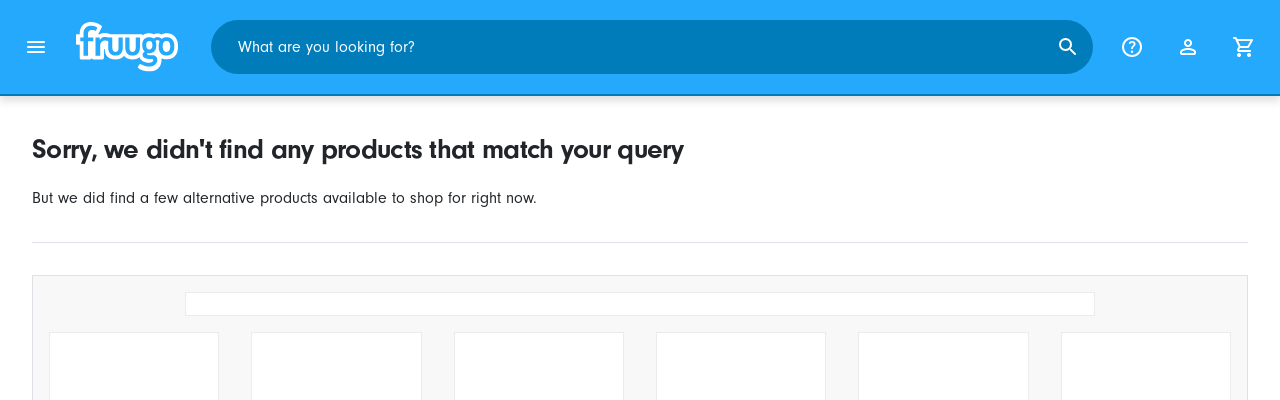

--- FILE ---
content_type: text/javascript
request_url: https://www.fruugo.sg/marketplace/js/lib.bundle-455e7cb4c09ee0f7a647baf42887d8ed.js
body_size: 26679
content:
"use strict";(self.webpackChunkmarketplace=self.webpackChunkmarketplace||[]).push([[628],{247:(e,t,n)=>{n.d(t,{O:()=>a});var r,o=n(8305),i=(r=function(e,t){return r=Object.setPrototypeOf||{__proto__:[]}instanceof Array&&function(e,t){e.__proto__=t}||function(e,t){for(var n in t)Object.prototype.hasOwnProperty.call(t,n)&&(e[n]=t[n])},r(e,t)},function(e,t){if("function"!=typeof t&&null!==t)throw new TypeError("Class extends value "+String(t)+" is not a constructor or null");function n(){this.constructor=e}r(e,t),e.prototype=null===t?Object.create(t):(n.prototype=t.prototype,new n)}),a=function(e){function t(n){var r=e.call(this,t.apiUrl)||this;return r.productId=n,r}return i(t,e),t.apiUrl="/event/log/product-page-view",t}(o.Q)},408:(e,t,n)=>{if(n.d(t,{Kr:()=>v,PN:()=>k,Qz:()=>d,T_:()=>s,Tp:()=>y,V6:()=>w,VR:()=>C,Ww:()=>b,ZK:()=>_,hR:()=>c,oh:()=>l,vi:()=>u,xJ:()=>p}),15!=n.j)var r=n(2778);var o=n(3297),i=function(){return i=Object.assign||function(e){for(var t,n=1,r=arguments.length;n<r;n++)for(var o in t=arguments[n])Object.prototype.hasOwnProperty.call(t,o)&&(e[o]=t[o]);return e},i.apply(this,arguments)},a=window.currentCurrencyCode;function c(e,t,n,r){var o;e&&gtag("event","add_to_cart",i({currency:e.price.currencyCode,value:h(e)*t,items:[g(e,t,r)],euro_value_incl_tax:m(e)*t,value_incl_tax:f(e)*t,voucher_discount_applied:null===(o=e.price)||void 0===o?void 0:o.voucherDiscountApplied},n))}function s(e,t,n){var r;e&&gtag("event","view_item",i({currency:e.price.currencyCode,value:h(e),items:[g(e,1,n)],euro_value_incl_tax:1*m(e),value_incl_tax:1*f(e),voucher_discount_applied:null===(r=e.price)||void 0===r?void 0:r.voucherDiscountApplied},t))}function l(e){if(e.length>0){var t=e.map(function(e){var t=e.sku,n=e.quantity;if(t)return g(t,n)}),n=e.reduce(function(e,t){var n=t.sku,r=t.quantity;return n&&n.price?e+h(n)*(r||0):e},0);gtag("event","view_cart",{currency:a,value:n,items:t})}}function u(e,t,n,r){gtag("event","view_item_list",i({currency:a,item_list_id:e,item_list_name:t,items:n},r))}function d(e,t,n,r){gtag("event","select_item",i({currency:a,item_list_id:e,item_list_name:t,items:n},r))}function p(e,t){e&&gtag("event","remove_from_cart",{currency:e.price.currencyCode,value:h(e)*t,items:[g(e,t)],euro_value_incl_tax:m(e)*t,value_incl_tax:f(e)*t})}function h(e){var t=e.price,n=t.numericTotalExclTaxAfterDiscount,r=t.numericTotalExclTax;return n||r}function m(e){var t=e.price,n=t.eurValueForAnalytics,r=t.numericTotalInclTax;return n?parseFloat(n):r}function f(e){var t=e.price,n=t.numericTotalInclTaxAfterDiscount,r=t.numericTotalInclTax;return n||r}function g(e,t,n){var r,o=Array(5).fill(void 0).map(function(t,n){var r,o,i;return null!==(i=null===(o=null===(r=e.warehouseCategoryEnglish)||void 0===r?void 0:r.facetingNameList)||void 0===o?void 0:o[n])&&void 0!==i?i:void 0}),a=e.attributes.filter(function(e){return null==e?void 0:e.variant}).map(function(e){return"".concat(e.title," - ").concat(e.value)}),c={id:e.productId,google_business_vertical:"retail"},s=i(i({euro_price_incl_tax:m(e),price_incl_tax:f(e)},c),n);return i({item_id:e.productId.toString(),item_name:e.title,discount:null!==(r=e.price.numericTotalDiscount)&&void 0!==r?r:void 0,item_brand:e.brand.title,item_category:o[0],item_category2:o[1],item_category3:o[2],item_category4:o[3],item_category5:o[4],item_variant:a?a[0]:void 0,price:h(e),quantity:t},s)}function v(e,t){var n,r,o=e.dataset,a=o.productId,c=o.name,s=o.category,l=o.price,u=o.eurPrice,d=o.discount,p=o.retailerId,h=o.retailerName;if(a){var m=null===(n=e.querySelector("[data-item-brand]"))||void 0===n?void 0:n.textContent;m||(m=null===(r=e.dataset)||void 0===r?void 0:r.brand);var f=i(i({item_id:a,item_name:c,index:t,item_brand:m,item_category:s},l?{price:parseFloat(l)}:{}),d?{discount:parseFloat(d)}:{}),g=i({retailer_name:h,euro_price_incl_tax:u},p?{retailer_id:parseInt(p)}:{});return i(i({},f),g)}}function y(e){gtag("event","search",{search_term:e})}function w(e,t,n,r){gtag("event","view_promotion",{items:[{promotion_id:e,promotion_name:t,creative_name:n,creative_slot:r}]})}function b(e,t,n,r){gtag("event","select_promotion",{items:[{promotion_id:e,promotion_name:t,creative_name:n,creative_slot:r}]})}function _(){var e=(0,r.k)(),t={};e.forEach(function(e,n){var r="".concat(e.name,"_").concat(e.version),o="ab_test_".concat(n+1);t[o]="".concat(r,"=").concat(e.segment)});for(var n={bot_information:window.botInformation,website_country:window.currentCountry,website_language:window.currentLang,website_currency:window.currentCurrencyCode,affiliate_id:(0,o.qn)("ac"),affiliate_subcode:(0,o.qn)("asc")},i=0,a=Object.entries(t);i<a.length;i++){var c=a[i],s=c[0],l=c[1];n[s]=l}gtag("set","user_properties",n)}function C(e,t,n){gtag("event","click",i(i({content_id:e},t?{content_name:t}:{}),n?{content_url:n}:{}))}function k(e,t){gtag("event","view_content",i({content_id:e},t?{content_name:t}:{}))}},815:(e,t,n)=>{n.d(t,{Ru:()=>p,i9:()=>d,t3:()=>h});var r=n(8132),o=n(7859),i=new r.Vy(window.environment),a=/marketplace\/i18n\/messages_([a-z]{2})-(.*)\.properties/,c=new Set;function s(e){var t={};return e.split("\n").forEach(function(e){if(""!==e.trim()&&"#"!==e[0]){var n=e.split("="),r=n[0],o=n.slice(1).join("=");t[r.trim()]=o.trim()}}),t}var l={},u={};function d(e){void 0===e&&(e=window.messagePropertiesResourceUrl);var t=e.match(a)||[],n=(t[0],t[1]),r=t[2],d="i18n_".concat(n),p="i18n_".concat(n,"_version"),h=sessionStorage.getItem(p);if(r===h){var m=sessionStorage.getItem(d);if(null!==m){var f=JSON.parse(m);return u[n]=f,Promise.resolve(f)}}if(l[n])return l[n];var g=(0,o.$)(e).then(s).then(function(e){return sessionStorage.setItem(d,JSON.stringify(e)),sessionStorage.setItem(p,r),u[n]=e,e}).catch(function(e){return i.error(e),c.add(n),{}}).finally(function(){l[n]=void 0});return l[n]=g,g}function p(e,t,n){if(void 0===t&&(t=[]),void 0===n&&(n=window.currentLang),c.has(n))return e;var r=u[n];if(!r)return l[n]?i.warning('translations are still loading for language: "'.concat(n,'", unable to translate key "').concat(e,'"')):i.warning('translations for language "'.concat(n,'" not loaded into cache, unable to translate key "').concat(e,'"')),e;var o=r[e];return o?(!1===Array.isArray(t)&&(t=[t]),function(e,t){void 0===t&&(t=[]);var n=e;return t.forEach(function(e,t){n=n.replace("{"+t+"}",e)}),n}(o,t)):(i.warning('no translation found for language "'.concat(n,'" and key "').concat(e,'"')),e)}function h(e){return void 0===e&&(e=window.currentLang),u[e]?Promise.resolve({}):l[e]||Promise.reject("no translations loaded within time limit")}},819:(e,t,n)=>{n.d(t,{_:()=>v});var r=n(5145),o=n(8132),i=n(6993),a=n(815),c=n(7859),s=n(408),l=new o.Vy(window.environment),u=window.machineTranslationRequirements,d=window.skuId,p=window.productId,h=window.currentLang,m=window.descriptionBeforeTranslation,f=window.skuInfo,g=!1;function v(){var e,t,n,r;u.title&&fetch("/marketplace/api/translation/skuTitle/".concat(d,"?language=").concat(h)).then(function(e){return e.json()}).then(function(e){var t,n,r=e.name.trim(),i=document.title.lastIndexOf("|");i>0&&document.title.substring(0,i).trim()!==r&&(document.title=r+document.title.substring(i-1)),null===(t=(0,o.Lt)('meta[property="og:title"]'))||void 0===t||t.setAttribute("content",r),null===(n=(0,o.Lt)(".js-product-title"))||void 0===n||n.setAttribute("title",r)}).catch(function(e){l.error(e)}),u.description&&(fetch("/marketplace/api/translation/skuVariantAttributes/".concat(p,"/").concat(d,"?language=").concat(h)).then(function(e){return e.json()}).then(function(e){Object.keys(e).forEach(function(t){var n=(0,o.Lt)('.form-group[data-attribute_id="'.concat(t,'"]'));Object.keys(e[t].valueTranslationsMap).forEach(function(r){n&&n.querySelectorAll("option").forEach(function(n){n.textContent===r&&(n.textContent=e[t].valueTranslationsMap[r])})})})}).catch(function(e){l.error(e)}),fetch("/marketplace/api/translation/skuDescriptionAndDisplayAttributes/".concat(d,"?language=").concat(h)).then(function(e){return e.json()}).then(function(e){var t,n,r=(0,o.Lt)(".js-product-description");r&&(sessionStorage.setItem("originalDescription",null!==(t=r.textContent)&&void 0!==t?t:""),sessionStorage.setItem("machineTranslatedDescription",null!==(n=e.description)&&void 0!==n?n:""),r.textContent=e.description),(0,i.A)()}).catch(function(e){l.error(e)})),u.safetyAttributes&&(e=(0,o.Ub)(".js-safety-attributes .attribute-list"),t={},e.forEach(function(e){var n,r=e.querySelector("[data-safety-attribute-title]"),o=e.querySelectorAll("[data-safety-attribute-value]");if(r&&o){var i=r.dataset.safetyAttributeTitle;i&&(t[i]={title:null!==(n=r.textContent)&&void 0!==n?n:"",values:Array.from(o).map(function(e){var t;return null!==(t=e.textContent)&&void 0!==t?t:""})})}}),sessionStorage.setItem("initialSafetyAttributes",JSON.stringify(t)),(0,c.Gx)(p,d).then(function(e){sessionStorage.setItem("translatedSafetyAttributes",JSON.stringify(e.attributes)),y(e.attributes)}).catch(function(e){return l.error(e)})),(u.description||u.safetyAttributes||m.enabled)&&(n=(0,o.Lt)(".js-product-description-container"),(r=(0,o.Lt)(".js-product-description"))&&(null==n||n.insertBefore(b(),r)))}function y(e){Object.keys(e).forEach(function(t){var n=(0,o.Lt)('.js-safety-attribute-title[data-safety-attribute-title="'.concat(t,'"]')),r=(0,o.Ub)('span[data-safety-attribute-value="'.concat(t,'"]'));e[t]&&(n&&(n.textContent=e[t].title),r&&r.forEach(function(n,r){n.textContent=e[t].values[r]}))})}function w(e){!function(e){e.target.textContent=g?(0,a.Ru)("product.description.view-original"):(0,a.Ru)("product.description.view")}(e),function(e){var t=(0,o.Lt)(".js-product-description");if(t)if(u.description){var n;(n=e?sessionStorage.getItem("machineTranslatedDescription"):sessionStorage.getItem("originalDescription"))&&(t.textContent=n)}else t.textContent=e?f.description:f.descriptionBeforeTranslation}(g),(0,o.Lt)(".js-safety-attributes")&&function(e){var t,n,r,o;t=this,n=void 0,o=function(){var t,n;return function(e,t){var n,r,o,i,a={label:0,sent:function(){if(1&o[0])throw o[1];return o[1]},trys:[],ops:[]};return i={next:c(0),throw:c(1),return:c(2)},"function"==typeof Symbol&&(i[Symbol.iterator]=function(){return this}),i;function c(c){return function(s){return function(c){if(n)throw new TypeError("Generator is already executing.");for(;i&&(i=0,c[0]&&(a=0)),a;)try{if(n=1,r&&(o=2&c[0]?r.return:c[0]?r.throw||((o=r.return)&&o.call(r),0):r.next)&&!(o=o.call(r,c[1])).done)return o;switch(r=0,o&&(c=[2&c[0],o.value]),c[0]){case 0:case 1:o=c;break;case 4:return a.label++,{value:c[1],done:!1};case 5:a.label++,r=c[1],c=[0];continue;case 7:c=a.ops.pop(),a.trys.pop();continue;default:if(!((o=(o=a.trys).length>0&&o[o.length-1])||6!==c[0]&&2!==c[0])){a=0;continue}if(3===c[0]&&(!o||c[1]>o[0]&&c[1]<o[3])){a.label=c[1];break}if(6===c[0]&&a.label<o[1]){a.label=o[1],o=c;break}if(o&&a.label<o[2]){a.label=o[2],a.ops.push(c);break}o[2]&&a.ops.pop(),a.trys.pop();continue}c=t.call(e,a)}catch(e){c=[6,e],r=0}finally{n=o=0}if(5&c[0])throw c[1];return{value:c[0]?c[1]:void 0,done:!0}}([c,s])}}}(this,function(r){if(u.safetyAttributes){if(!(t=e?sessionStorage.getItem("translatedSafetyAttributes"):sessionStorage.getItem("initialSafetyAttributes")))return[2];y(JSON.parse(t))}else n=e?h:m.language,(0,c.kn)(d,n).then(function(e){return y(e.attributes)}).catch(function(e){return l.error(e)});return[2]})},new((r=void 0)||(r=Promise))(function(e,i){function a(e){try{s(o.next(e))}catch(e){i(e)}}function c(e){try{s(o.throw(e))}catch(e){i(e)}}function s(t){var n;t.done?e(t.value):(n=t.value,n instanceof r?n:new r(function(e){e(n)})).then(a,c)}s((o=o.apply(t,n||[])).next())})}(g),g?(0,s.VR)("view_machine_translated_description","Original Language: ".concat(m.language)):(0,s.VR)("view_original_description","Original Language: ".concat(m.language)),g=!g}var b=function(){return(0,r.FD)(r.FK,{children:[(0,r.FD)("p",{children:[(0,r.Y)("span",{children:(0,a.Ru)("product.description.translated",m.languageText)})," ",(0,r.Y)("button",{class:"js-view-original-description button-link",onClick:w,children:(0,a.Ru)("product.description.view-original")})]}),(0,r.Y)("hr",{})]})}},1099:(e,t,n)=>{if(n.d(t,{i:()=>o}),/^(15|964)$/.test(n.j))var r=n(8132);function o(){var e=window.environment,t=window.klarnaSettings,n=t.paymentMethodAvailable,o=t.onSiteMessagingClientId;if(n){var i=document.createElement("script");i.src="https://js.klarna.com/web-sdk/v1/klarna.js",i.setAttribute("data-client-id",o),i.setAttribute("data-environment",e===r.OH.Production?"production":"playground"),i.async=!0,document.getElementsByTagName("head")[0].appendChild(i);var a=document.querySelector("klarna-placement");a&&a.classList.remove("d-none")}}},1557:(e,t,n)=>{function r(e){var t,n,r,o,i,a;t=window,n=document,r="script",o="tdconv",t.TDConversionObject=o,t[o]=t[o]||function(){(t[o].q=t[o].q||[]).push(arguments)},t[o].l=1*new Date,i=n.createElement(r),a=n.getElementsByTagName(r)[0],i.async=1,i.src="https://svht.tradedoubler.com/tr_sdk.js?org=2277946",a.parentNode.insertBefore(i,a),tdconv("cookie-consent",e.advertising),tdconv("tracking-consent",e.advertising)}n.d(t,{y:()=>r})},1812:(e,t,n)=>{function r(e){e.offsetWidth,e.classList.remove("fadeOut"),e.classList.add("fadeIn")}function o(e){e.classList.remove("fadeIn"),e.classList.add("fadeOut")}n.d(t,{Xn:()=>o,qG:()=>r})},1907:(e,t,n)=>{var r;n.d(t,{q:()=>r}),function(e){e.RetailerInfo="retailer-info",e.ProductAddedToCart="product-added-to-cart",e.Loading="loading",e.CookieConsent="cookie-consent",e.GeoIP="geo-ip",e.LocalPlus="local-plus"}(r||(r={}))},1932:(e,t,n)=>{n.d(t,{B:()=>a});var r,o=n(8305),i=(r=function(e,t){return r=Object.setPrototypeOf||{__proto__:[]}instanceof Array&&function(e,t){e.__proto__=t}||function(e,t){for(var n in t)Object.prototype.hasOwnProperty.call(t,n)&&(e[n]=t[n])},r(e,t)},function(e,t){if("function"!=typeof t&&null!==t)throw new TypeError("Class extends value "+String(t)+" is not a constructor or null");function n(){this.constructor=e}r(e,t),e.prototype=null===t?Object.create(t):(n.prototype=t.prototype,new n)}),a=function(e){function t(n){var r=e.call(this,t.apiUrl)||this;return r.productId=n,r}return i(t,e),t.apiUrl="/event/log/add-to-cart",t}(o.Q)},2539:(e,t,n)=>{n.d(t,{T:()=>_});var r,o=n(408),i=n(8305),a=(r=function(e,t){return r=Object.setPrototypeOf||{__proto__:[]}instanceof Array&&function(e,t){e.__proto__=t}||function(e,t){for(var n in t)Object.prototype.hasOwnProperty.call(t,n)&&(e[n]=t[n])},r(e,t)},function(e,t){if("function"!=typeof t&&null!==t)throw new TypeError("Class extends value "+String(t)+" is not a constructor or null");function n(){this.constructor=e}r(e,t),e.prototype=null===t?Object.create(t):(n.prototype=t.prototype,new n)}),c=window.pageType,s=function(e){function t(t){var n=e.call(this,t)||this;return n.getCarouselName=function(e){if(!e)return null!=c?c:"";if(e.includes("search"))return null!=c?c:"";var t=e.split(".");return t.length<=1?null!=c?c:"":"".concat(c,"_carousel_").concat(t[1])},n.getCarouselPosition=function(e){if(!e)return null;var t=e.split(".");return t.length<2?null:t[1]},n}return a(t,e),t}(i.Q),l=function(){var e=function(t,n){return e=Object.setPrototypeOf||{__proto__:[]}instanceof Array&&function(e,t){e.__proto__=t}||function(e,t){for(var n in t)Object.prototype.hasOwnProperty.call(t,n)&&(e[n]=t[n])},e(t,n)};return function(t,n){if("function"!=typeof n&&null!==n)throw new TypeError("Class extends value "+String(n)+" is not a constructor or null");function r(){this.constructor=t}e(t,n),t.prototype=null===n?Object.create(n):(r.prototype=n.prototype,new r)}}(),u=window.pageType,d=function(e){function t(n){var r,o,i,a=e.call(this,t.apiUrl)||this;return a.productId=n.id,a.parentProductId=a.parentProductId=u&&"product"==u?null===(r=null===window||void 0===window?void 0:window.skuInfo)||void 0===r?void 0:r.productId:null,a.premiumRetailer=null!==(i=null===(o=window.retailerInformation)||void 0===o?void 0:o.premiumSeller)&&void 0!==i&&i,n.list_position&&(a.resultPosition=n.list_position),n.isCarousel&&(a.eventName=a.getCarouselName(n.list_name),a.carouselPosition=a.getCarouselPosition(n.list_name)),a}return l(t,e),t.apiUrl="/event/log/click",t}(s),p=n(8476),h=n(2778),m=function(){var e=function(t,n){return e=Object.setPrototypeOf||{__proto__:[]}instanceof Array&&function(e,t){e.__proto__=t}||function(e,t){for(var n in t)Object.prototype.hasOwnProperty.call(t,n)&&(e[n]=t[n])},e(t,n)};return function(t,n){if("function"!=typeof n&&null!==n)throw new TypeError("Class extends value "+String(n)+" is not a constructor or null");function r(){this.constructor=t}e(t,n),t.prototype=null===n?Object.create(n):(r.prototype=n.prototype,new r)}}(),f=window.pageType,g=function(e){function t(n){var r,o,i,a=e.call(this,t.apiUrl)||this;return a.productId=n.id,a.parentProductId=f&&"product"==f?null===(r=null===window||void 0===window?void 0:window.skuInfo)||void 0===r?void 0:r.productId:null,a.premiumRetailer=null!==(i=null===(o=window.retailerInformation)||void 0===o?void 0:o.premiumSeller)&&void 0!==i&&i,n.list_position&&(a.resultPosition=n.list_position),n.isCarousel&&(a.eventName=a.getCarouselName(n.list_name),a.carouselPosition=a.getCarouselPosition(n.list_name)),a.onSiteAttribution=(0,h.d)("SHOP-858-BPCarousels","B")?p.oR.BYTEPLUS:p.oR.FRUUGO,a}return m(t,e),t.apiUrl="/event/log/impression",t}(s),v=function(){var e=function(t,n){return e=Object.setPrototypeOf||{__proto__:[]}instanceof Array&&function(e,t){e.__proto__=t}||function(e,t){for(var n in t)Object.prototype.hasOwnProperty.call(t,n)&&(e[n]=t[n])},e(t,n)};return function(t,n){if("function"!=typeof n&&null!==n)throw new TypeError("Class extends value "+String(n)+" is not a constructor or null");function r(){this.constructor=t}e(t,n),t.prototype=null===n?Object.create(n):(r.prototype=n.prototype,new r)}}(),y=function(e){function t(n){var r=e.call(this,t.apiUrl)||this;return r.items=n.map(function(e){return new g(e)}),r}return v(t,e),t.apiUrl="/event/log/impression",t}(s),w=function(){return w=Object.assign||function(e){for(var t,n=1,r=arguments.length;n<r;n++)for(var o in t=arguments[n])Object.prototype.hasOwnProperty.call(t,o)&&(e[o]=t[o]);return e},w.apply(this,arguments)};function b(e){return!e.classList.contains("impression-sent")}function _(){return new IntersectionObserver(function(e){var t=[];e.forEach(function(e){e.isIntersecting&&t.push(e.target)}),function(e){var t;if(0!==e.length){var n=e[0].parentNode;if(n){var r=Array.from(n.childNodes).filter(function(e){return 1===e.nodeType}).filter(function(e){return!e.classList.contains("glide__slide--clone")}),i=null===(t=n.closest("[data-name]"))||void 0===t?void 0:t.dataset.name,a=n.closest(".carousel"),c=function(e){var t=e.closest(".products-list");t||(t=e.closest(".carousel"));var n=null==t?void 0:t.dataset;return[n.listId,n.listName,n.listCategory,n.searchTerm]}(n),s=c[0],l=c[1],u=c[2],p=c[3],h=w(w({},u&&{category_name:u}),p&&{search_term:p}),m=e.map(function(e){if(!1!==b(e)){var t=r.indexOf(e),n=(0,o.Kr)(e,t);return s&&l&&n&&e.addEventListener("click",function(){return(0,o.Qz)(s,l,[n],h)}),n}}).filter(Boolean);m.length>0&&s&&l&&(0,o.vi)(s,l,m,h);var f=e.map(function(e){var t;if(!1!==b(e)){var n=r.indexOf(e),o=e.dataset,c=o.productId,s=o.category,l=o.name,u=o.price,p=o.source,h=o.retailerName,m=o.retailerId,f=null===(t=e.querySelector("[data-item-brand]"))||void 0===t?void 0:t.textContent;if(c){var g={id:parseInt(c),category:s,brand:null!=f?f:void 0,name:l,price:u,list_name:i,list_position:n+1,source:p,isCarousel:!!a},v={retailerName:h||"",retailerId:m||""};return e.addEventListener("click",function(){new d(g).send()},!1),e.classList.add("impression-sent"),w(w({},g),v)}}}).filter(Boolean);f.length>0&&new y(f).send()}}}(t)},{threshold:[.5]})}},2640:(e,t,n)=>{n.d(t,{Oo:()=>x,SQ:()=>C,Ns:()=>_,qf:()=>k,zb:()=>S});var r=n(5145),o=n(8132),i=n(1907),a=n(815),c=function(){return c=Object.assign||function(e){for(var t,n=1,r=arguments.length;n<r;n++)for(var o in t=arguments[n])Object.prototype.hasOwnProperty.call(t,o)&&(e[o]=t[o]);return e},c.apply(this,arguments)},s=function(e){var t,n,o=e.country,i=e.className,a=void 0===i?"":i,s=e.width,l=void 0===s?20:s,u=e.height,d=void 0===u?20:u,p=function(e,t){var n={};for(var r in e)Object.prototype.hasOwnProperty.call(e,r)&&t.indexOf(r)<0&&(n[r]=e[r]);if(null!=e&&"function"==typeof Object.getOwnPropertySymbols){var o=0;for(r=Object.getOwnPropertySymbols(e);o<r.length;o++)t.indexOf(r[o])<0&&Object.prototype.propertyIsEnumerable.call(e,r[o])&&(n[r[o]]=e[r[o]])}return n}(e,["country","className","width","height"]),h=null!==(n=null===(t=null===window||void 0===window?void 0:window.resourceUrls)||void 0===t?void 0:t.flagSpriteSheet)&&void 0!==n?n:"/marketplace/images/sprite-flag.svg";return(0,r.Y)("svg",c({class:"icon ".concat(a),width:l,height:d},p,{children:(0,r.Y)("use",{href:"".concat(h,"#").concat(o)})}))},l=n(4397),u=n(408),d=function(e){return e?(0,r.Y)("div",{class:"Badge mt-n48 mx-auto",children:(0,r.Y)("img",{src:e,alt:"Store logo"})}):(0,r.Y)("div",{class:"Badge Badge__Default Badge__Small mt-n48 mx-auto",children:(0,r.Y)(l.I,{name:"storefront",fill:"#fff",width:24,height:24})})},p=function(){var e=window.retailerInformation,t=e.name,n=e.addressLine,o=e.companyNumber,i=e.vrn,c=e.premiumSeller,p=e.inRegionShipping,h=e.daysToDispatch,m=e.shippingFromCountryName,f=e.shippingFromCountryCode,g=e.shopUrl,v=e.bannerImageUrl,y=e.badgeImageUrl,w=null!=v?v:"/marketplace/images/storefronts/default-storefront-1024.webp";return(0,r.FD)(r.FK,{children:[(0,r.Y)("section",{id:"store-information-aria-description",class:"sr-only",children:(0,a.Ru)("modal.store-information-description",t)}),(0,r.FD)("div",{class:"position-relative",children:[(0,r.Y)("img",{src:w,alt:"Store banner",class:"dialog-banner"}),(0,r.Y)("div",{class:"Hero__Fade"})]}),d(y),(0,r.FD)("div",{class:"p-16",children:[(0,r.Y)("h2",{class:"text-center font-weight-light",children:t}),c&&(0,r.FD)("div",{class:"d-flex align-items-center mb-16",children:[(0,r.Y)(l.I,{name:"verified",fill:"#00a9ff",className:"mr-8"}),(0,r.Y)("strong",{children:(0,a.Ru)("retailer.premium-seller")})]}),n&&(0,r.FD)("div",{class:"d-flex align-items-center mb-16",children:[(0,r.Y)(l.I,{name:"location",className:"mr-8"}),(0,r.FD)("p",{class:"m-0",children:[(0,r.FD)("strong",{children:[(0,a.Ru)("product.retailer.address"),": "]}),n]})]}),o&&(0,r.FD)("div",{class:"d-flex align-items-center mb-16",children:[(0,r.Y)(l.I,{name:"tag",className:"mr-8"}),(0,r.FD)("p",{class:"m-0",children:[(0,r.FD)("strong",{children:[(0,a.Ru)("product.retailer.company-number"),": "]}),o]})]}),i&&(0,r.FD)("div",{class:"d-flex align-items-center mb-16",children:[(0,r.Y)(l.I,{name:"find-in-page",className:"mr-8"}),(0,r.FD)("p",{class:"m-0",children:[(0,r.FD)("strong",{children:[(0,a.Ru)("product.retailer.vrn"),": "]}),i]})]}),null!=h&&(0,r.FD)("div",{class:"d-flex align-items-center mb-16",children:[(0,r.Y)(l.I,{name:"acute",className:"mr-8"}),(0,r.Y)("p",{class:"m-0",children:(0,r.Y)("strong",{children:h>-1&&h<=1?(0,a.Ru)("product.dispatched.within.twentyfourhours"):(0,a.Ru)("product.dispatched.within",h.toString())})})]}),p&&(0,r.FD)("div",{class:"d-flex align-items-center",children:[(0,r.Y)(l.I,{name:"delivery-truck-speed",className:"mr-8"}),(0,r.FD)("p",{class:"m-0 d-flex",children:[(0,r.FD)("strong",{class:"mr-8",children:[(0,a.Ru)("product.shipping-returns.shipping-origin-label")," "]}),f&&(0,r.Y)(s,{country:f,className:"mr-8","aria-hidden":"true"}),m]})]})]}),g&&(0,r.Y)("footer",{children:(0,r.Y)("a",{href:g,class:"button",onClick:function(){return(0,u.VR)("retailer_modal_visit_shop","Visit Shop")},children:(0,a.Ru)("product.retailer.visit","")})})]})},h=n(5477),m=n(8476),f=function(){var e=window.retailerInformation,t=e.shippingFromCountryCode,n=e.shippingFromCountryName,o=window.localPlusShippingFeature.regionType,i=window.currentCountry;return(0,r.FD)(r.FK,{children:[(0,r.FD)("article",{className:"p-24 local-plus-modal",children:[(0,r.FD)("h2",{className:"text-center local-plus-modal__title",children:["Local+ ",(0,r.Y)(l.I,{name:"location","aria-hidden":"true"})," hub shipping advantage"]}),(0,r.Y)("p",{children:"When you buy from a local hub, your order takes the fast track!"}),(0,r.Y)("p",{children:"When you see the local hub shipping banner it means the product is already stocked at a regional facility near your country/region so you avoid the high costs, long delays, and complicated paperwork that come with overseas shipping."}),(o===m.TR.WithinEU||o===m.TR.WithinSameCountry)&&(0,r.FD)("p",{children:["You are more likely to get quicker delivery, a simpler returns process, and the peace of mind that all major import costs are managed, and your final checkout price is clear!",o===m.TR.WithinSameCountry&&"GB"===i&&(0,r.Y)("span",{children:"(For mainland UK - Northern Ireland may incur fees)."})]}),(0,r.Y)("div",{className:"local-plus-modal__wrapper",children:(0,r.FD)("ul",{className:"local-plus-modal__list",children:[(0,r.FD)("li",{children:[(0,r.Y)(l.I,{name:"verified",fill:"#4a81f2"}),(0,r.FD)("div",{className:"local-plus-modal__list-container",children:["Confirmed shipping from a dedicated",o===m.TR.WithinSameCountry&&(0,r.FD)("strong",{className:"local-plus-modal__country",children:[(0,r.Y)(s,{country:t,"aria-hidden":"true"}),n]}),(o===m.TR.WithinEU||o===m.TR.WithinLocalRegion)&&(0,r.FD)("strong",{className:"local-plus-modal__name",children:["Local+ ",(0,r.Y)(l.I,{name:"location","aria-hidden":"true"})]})," ","hub."]})]}),(0,r.FD)("li",{children:[(0,r.Y)(l.I,{name:"verified",fill:"#4a81f2","aria-hidden":"true"}),(0,r.FD)("div",{className:"local-plus-modal__list-container",children:["Enjoy a smoother shopping experience with"," ",(0,r.Y)("strong",{children:"simplified dispatch and returns."})]})]}),o!==m.TR.WithinLocalRegion&&(0,r.FD)("li",{children:[(0,r.Y)(l.I,{name:"verified",fill:"#4a81f2","aria-hidden":"true"}),(0,r.FD)("div",{className:"local-plus-modal__list-container",children:["Price includes pre-paid duties and customs fees, ensuring"," ",(0,r.Y)("strong",{children:"no surprise bills."})]})]})]})})]}),(0,r.Y)("footer",{children:(0,r.Y)("button",{className:"button button-secondary mb-16 mb-sm-0",onClick:function(){return x()},children:(0,a.Ru)("search.page.close")})})]})},g=function(){return g=Object.assign||function(e){for(var t,n=1,r=arguments.length;n<r;n++)for(var o in t=arguments[n])Object.prototype.hasOwnProperty.call(t,o)&&(e[o]=t[o]);return e},g.apply(this,arguments)},v=new o.Vy(window.environment),y={openModalClass:".js-open-modal",modalClass:".js-modal",modalBodyClass:".js-modal-body"},w={allowClose:!0},b=function(e){var t=e.id,n=e.children,o=e.settings,i=e.handleClose,c=g(g({},w),o),s=c.allowClose,u=c.ariaLabel,d=c.ariaDescribedby;return(0,r.FD)("dialog",{class:"js-modal dialog","data-modal-type":t,"aria-modal":!0,"aria-label":u,"aria-describedby":d,"aria-live":"polite",children:[s&&(0,r.Y)("header",{children:(0,r.FD)("button",{class:"unstyled d-flex align-items-center",onClick:i,children:[(0,r.Y)(l.I,{name:"close",className:"mr-8"}),(0,r.Y)("span",{children:(0,a.Ru)("search.page.close")})]})}),(0,r.Y)("article",{class:y.modalBodyClass.replace(".",""),children:n})]})};function _(){var e=(0,o.Ub)(y.openModalClass);e&&e.forEach(function(e){return e.addEventListener("click",function(){return function(e){var t=function(e){var t=e.dataset.modalType;if(!t)return v.warning("[data-modal-type] attribute missing from selector when launching modal."),null;var n=function(e){if(Object.values(i.q).includes(e))return e}(t);return n||(v.warning("Unsupported modal type: ".concat(t,". Please add this type and setup a template for it.")),null)}(e);if(t){var n=function(e){var t;switch(e){case i.q.RetailerInfo:t=(0,r.Y)(p,{});break;case i.q.LocalPlus:t=(0,r.Y)(f,{});break;default:t=null}return t||(v.warning("Unable to get modal template for type: ".concat(e,".")),null)}(t),o=function(e){var t;switch(e){case i.q.RetailerInfo:t={ariaLabel:(0,a.Ru)("modal.store-information-label"),ariaDescribedby:"store-information-aria-description",onOpen:function(){return(0,u.PN)("retailer_info_modal","Retailer Information Modal")}};break;case i.q.LocalPlus:t={onOpen:function(){return(0,u.PN)("local_plus_modal","Local Plus Modal")}}}return t}(t);n&&k(t,n,o)}}(e)})})}function C(e){return(0,o.Lt)("".concat(y.modalClass,'[data-modal-type="').concat(e,'"]'))}function k(e,t,n){var o=C(e),i=g(g({},w),n).allowClose,a=function(){(null==n?void 0:n.onClose)&&n.onClose(),x()};return o?S(e,t,n):(document.body.appendChild((0,r.Y)(b,{id:e,settings:n,handleClose:a,children:t})),o=o=C(e)),o&&!o.showModal&&h.A.registerDialog(o),null==o||o.showModal(),(null==n?void 0:n.onOpen)&&(null==n||n.onOpen()),i?(null==o||o.addEventListener("mousedown",function(e){return I(e,a)}),document.removeEventListener("keydown",L)):(null==o||o.removeEventListener("mousedown",function(e){return I(e,a)}),document.addEventListener("keydown",L)),[x,function(t,n){return S(e,t,n)}]}function L(e){"Escape"===e.key&&e.preventDefault()}function S(e,t,n){t&&function(e,t){var n=C(e),o=null==n?void 0:n.querySelector(y.modalBodyClass);o&&o.replaceChildren((0,r.Y)(r.FK,{children:t}))}(e,t),n&&function(e,t){var n=t.ariaLabel,r=t.ariaDescribedby,o=C(e);o&&(n&&o.setAttribute("aria-label",n),r&&o.setAttribute("aria-describedby",r))}(e,n)}function I(e,t){e.target===e.currentTarget&&t()}function x(){var e=(0,o.Lt)("".concat(y.modalClass,"[open]"));e&&e&&(document.removeEventListener("keydown",L),e.close())}},2778:(e,t,n)=>{n.d(t,{d:()=>o,k:()=>r});const r=()=>document.cookie.split("; ").filter(e=>0===e.indexOf("abt_")).map(e=>{var t=e.split("_")[1],n=e.toLowerCase().replace("=","%%").split("%%"),r=n[0].split("_").slice(2).join("-"),o=n[1].split("_");return{id:t,name:r,segment:o[0],dimension:o[1],version:o[2]}}),o=(e,t)=>{if(void 0===e)return!1;const n=r();return e=e.replace(/^abt_[0-9]+_/,""),t?n.some(n=>n.name===e.toLowerCase()&&n.segment===t.toLowerCase()):n.some(t=>t.name===e.toLowerCase())}},2828:(e,t,n)=>{n.d(t,{A:()=>i});var r=n(815);const{currentCountry:o}=window;function i(){window.addEventListener("navigationReady",()=>{!function(e,t){let n=0;for(const r in t.children){if(Object.hasOwnProperty.call(t.children,r)){const o=t.children[r];c(e[n],o)}n++}}(function(e){const t=[];let n=0;for(;n<12;){const r=a(e.items[n]);t.push(r),n++}return t}(JSON.parse(sessionStorage.getItem("preloadedNavJson"))),document.getElementById("departments-grid"))},!1)}function a(e){let t=e.items[0].link.text,n=e.items[1].link.text;t=t?t.toLowerCase():"",n=n?n.toLowerCase():"";const i={short:(0,r.Ru)("home.departments.grid.subtitle",[t,n]),long:(0,r.Ru)("home.departments.hero.subtitle",[t,n,o])};return{id:e.id,href:e.link.href,title:e.link.text,subtitle:i}}function c(e,t){const n=document.createElement("picture"),o=document.createElement("source");o.srcset=`/marketplace/images/home/grid/grid_${e.id}-300.webp 350w`,o.type="image/webp",n.appendChild(o);const i=document.createElement("source");i.srcset=`/marketplace/images/home/grid/grid_${e.id}-300.jpg 350w`,i.type="image/jpg",n.appendChild(i);const a=new Image;a.src=`/marketplace/images/home/home/grid/grid_${e.id}.jpg`,a.alt=e.title,a.width=100,a.height=100,a.className="item-grid-image",a.ariaHidden=!0,n.appendChild(a);const c=document.createElement("p");c.className="item-grid-hover m-0",c.innerHTML=(0,r.Ru)("home.departments.shop.now");const s=document.createElement("div");s.className="item-grid-circle mb-8",s.appendChild(n),s.appendChild(c),t.querySelector(".item-grid-placeholder").remove(),t.prepend(s),t.querySelector("h2").innerHTML=e.title,t.setAttribute("href",e.href)}},2953:(e,t,n)=>{function r(e,t="GET",n={}){const r=new XMLHttpRequest;return new Promise((o,i)=>{r.onload=()=>{4===r.readyState&&(r.status>=200&&r.status<300?o(r):i(new Error(`status: ${r.status}\nstatusText: ${r.statusText}\nresponseText: ${r.responseText}`)))},r.open(t,e,!0);for(const[e,t]of Object.entries(n))r.setRequestHeader(e,t);r.send()})}n.d(t,{A:()=>r})},3111:(e,t,n)=>{n.d(t,{Eh:()=>g,cn:()=>m,g2:()=>h});var r=n(5145),o=n(8109);if(!/^(15|22|296|594|644|767|818)$/.test(n.j))var i=n(2953);var a=n(2539),c=n(815),s=n(8132),l=n(8476),u=n(3297),d=new s.Vy(window.environment),p=(0,a.T)(),h=function(e){void 0===e&&(e=document.getElementsByClassName("js-carousel")),e&&Array.from(e).forEach(function(e){var t=e;void 0!==t.dataset&&f(t).then(function(e){return C(t).then(function(n){return w(t,e,n)})}).catch(function(e){t.remove(),d.error(e)})})},m=function(e){void 0===e&&(e=document.getElementsByClassName("js-carousel-group")),e&&Array.from(e).forEach(function(e){var t=e;if(void 0!==t.dataset){var n=t.dataset.groupedItems;C(t).then(function(e){return function(e,t){t&&t.split(",").forEach(function(t){try{var n=e[t],r=(0,s.Lt)("#".concat(t));r?n?f(r).then(function(e){return w(r,e,n)}):(r.remove(),console.warn("Unable to map grouped carousel data with name: ".concat(t))):console.warn("Unable to find grouped carousel item element with name: #".concat(t))}catch(e){d.error(e)}})}(e,n)}).catch(function(e){t.remove();try{var r=null==n?void 0:n.split(",");null==r||r.forEach(function(e){var t=(0,s.Lt)("#".concat(e));null==t||t.remove()})}catch(e){}d.error(e)})}})},f=function(e){return new Promise(function(t){t(new o.Ay(e,{type:"slider",perView:8,gap:16,perSwipe:"|",direction:window.rtl?"rtl":"ltr",animationDuration:800,peek:16,breakpoints:{576:{perView:2,peek:{before:16,after:50},animationDuration:200},768:{perView:3,peek:{before:16,after:50},animationDuration:300},1280:{perView:5,animationDuration:800},1600:{perView:6}}}))})},g=function(e){return e.querySelectorAll(".glide__arrow").forEach(function(e){return e.classList.add("d-md-block")})},v=function(e,t){var n=e.productPageLink.href;if("product"===window.pageType&&3!=t){var r=new URL(e.productPageLink.href,window.location.origin);r.searchParams.has("source")||r.searchParams.set("source","self"),n=r.toString()}return n},y=function(e,t){var n=window.voucher,o=e.productId,i=e.englishTitle,a=e.title,s=e.englishCategories,u=e.numericTotalDiscount,d=e.numericTotalForAnalytics,p=e.eurNumericTotalForAnalytics,h=e.retailerId,m=e.retailerName,f=e.brand,g=function(e){if(!e)return 0;var t=e.split(".");return parseInt(t[1])}(null==t?void 0:t.dataset.name);return(0,r.Y)("li",{class:"glide__slide","data-product-id":o,"data-name":null!=i?i:a,"data-category":s&&s.length>0?s[0]:null,"data-price":d,"data-discount":u,"data-eur-price":p,"data-source":e.onSiteAttribution===l.oR.BYTEPLUS?e.onSiteAttribution:null,"data-retailer-id":h,"data-retailer-name":m,"data-brand":f,children:(0,r.Y)("a",{href:v(e,g),class:"carousel-link","aria-label":(0,c.Ru)("product.go-to-page",e.title),children:(0,r.FD)("div",{className:"carousel-item",children:[(0,r.Y)("span",{class:"carousel-item-image",children:(0,r.Y)("img",{src:e.imageUrl?e.imageUrl:"/marketplace/images/image-placeholder.png",alt:a,width:"120",height:"120",loading:"lazy",onError:function(e){return handleImageError(e.target)},"aria-hidden":"true"})}),(0,r.Y)("h5",{class:"carousel-item-title","aria-label":(0,c.Ru)("product.go-to-page",a),children:e.title}),n&&(0,r.FD)("div",{class:"carousel-item-discount",children:[(0,r.FD)("p",{class:"mb-0",children:[(0,c.Ru)("product.recommendedPrice")," ",(0,r.Y)("del",{children:e.normalPrice})]}),(0,r.Y)("p",{class:"mb-0",children:(0,c.Ru)("product.voucher.discount",[e.priceDiscount])}),(0,r.Y)("p",{class:"carousel-item-discount-price mb-0",children:e.price})]}),!n&&(0,r.FD)("p",{class:"carousel-item-price",children:[e.price," ",e.normalPrice&&(0,r.Y)("del",{class:"carousel-item-price-original",children:e.normalPrice})]})]})})})},w=function(e,t,n){var r=n.productTiles,i=n.title,a=e.querySelector(".glide__slides");"false"!==e.dataset.shuffle&&(0,s.R3)(r),a&&(b(e,i),_(r,e,a,y)),r&&r.length<4?t.settings.type="slider":function(e,t){var n=function(){(0,u.rY)(l.xK.Medium,l.xK.XLarge)&&e>5||(0,u.rY)(l.xK.XLarge,l.xK.XXLarge)&&e>6||(0,u.rY)(l.xK.XXLarge)&&e>8?g(t):function(e){e.querySelectorAll(".glide__arrow").forEach(function(e){return e.classList.remove("d-md-block")})}(t)};n(),window.addEventListener("resize",n)}(r.length,e),t.mount({Breakpoints:o.Rp,Controls:o.H2,Swipe:o.Hp,Images:o.To,Anchors:o.ds})},b=function(e,t){var n=e.querySelector(".loading");if(n&&n.remove(),t){var r=document.createElement("h4");r.innerHTML=t,r.classList.add("carousel-heading"),e.insertBefore(r,e.firstChild)}},_=function(e,t,n,r){e&&e.length>0?(n.innerHTML="",e.forEach(function(e){var o=r(e,t);n.appendChild(o),p.observe(o)})):t.remove()};function C(e){return new Promise(function(t,n){var r=e.dataset.endpoint;(0,i.A)(r).then(function(e){return JSON.parse(e.response)}).then(t).catch(n)})}},3297:(e,t,n)=>{n.d(t,{$0:()=>c,K8:()=>u,Sj:()=>f,Xb:()=>h,bV:()=>d,fY:()=>l,mh:()=>s,p1:()=>a,qn:()=>g,rY:()=>p,tH:()=>m});var r=n(5145);if(962==n.j)var o=n(8675);var i=new(n(8132).Vy)(window.environment),a=function(e,t){e&&(e.classList.contains(t)?e.classList.remove(t):e.classList.add(t))},c=function(e){var t=(e||document).querySelectorAll('a[href], button, input, textarea, select, details, [tabindex]:not([tabindex="-1"])');return Array.from(t).filter(function(e){return e instanceof HTMLElement&&!e.hasAttribute("disabled")&&"true"!==e.getAttribute("aria-hidden")})},s=function(){var e=document.documentElement.scrollTop;document.body.style.top=-e+"px",document.body.classList.add("no-scroll")},l=function(){var e=Math.abs(Number(document.body.style.top.replace("px","")));document.body.style.top="",document.body.classList.remove("no-scroll"),document.documentElement.scrollTop=e};function u(e){var t=(new DOMParser).parseFromString(e,"text/html").body.children;return t.length>1&&i.warning("stringToHtml only returns single children. str: ".concat(e)),t[0]}function d(e,t,n){var r=null;function o(){var o=window.matchMedia("(min-width: ".concat(e,"px)")).matches;null!==r&&r==o||(o?t&&t():n&&n()),r=o}o(),window.addEventListener("resize",o,!1)}var p=function(e,t){var n=window.innerWidth||document.documentElement.clientWidth||0;return n>=e&&("number"!=typeof t||n<t)},h=function(){return["Android","webOS","iPhone","iPad","iPod","BlackBerry","IEMobile","Opera Mini"].some(function(e){return navigator.userAgent.includes(e)})},m=function(e,t,n,i,a){return void 0===a&&(a=!1),(0,r.FD)("picture",{className:i,children:[o.ez.map(function(e){return(0,r.Y)("source",{type:"image/".concat(e.toLowerCase()),srcSet:t.filter(function(t){return t.format===e}).reduce(function(e,t){return"".concat(t.src," ").concat(t.width,"w,").concat(e)},"")})}),(0,r.Y)("img",{src:e,alt:n,className:i,"aria-hidden":a?"true":"false"})]})},f=function(e){if(e){var t=e.innerHTML.split(" ");t.length<=1||(t[1]="<span class='second-word'>".concat(t[1],"</span>"),e.innerHTML=t.join(" "))}};function g(e){var t=new URLSearchParams(window.location.search).get(e);return t?decodeURIComponent(t):void 0}},3419:(e,t,n)=>{function r(){if(void 0!==window.hj)return;window.hj=window.hj||function(){(window.hj.q=window.hj.q||[]).push(arguments)},window._hjSettings={hjid:window.hotjarSiteId,hjsv:6};const e=document.createElement("script");e.src="https://static.hotjar.com/c/hotjar-"+window._hjSettings.hjid+".js?sv="+window._hjSettings.hjsv,e.async=1,document.getElementsByTagName("head")[0].appendChild(e)}n.d(t,{n:()=>r})},3461:(e,t,n)=>{if(n.d(t,{F2:()=>u,mr:()=>c,oW:()=>l,or:()=>s}),15!=n.j)var r=n(8132);var o="unknown";function i(){return((0,r.Qy)()||r.F6).advertising}function a(){switch(window.currentCountry){case"NZ":case"AU":return"asia";case"US":case"CA":return"us";default:return""}}function c(){i()&&function(e,t,n){e[n]=e[n]||[],e[n].push({eventType:"init",value:"lS4uLZeAFEWiNnbn9H7W",dc:a()});var r=t.getElementsByTagName("script")[0],o=t.createElement("script");o.async=!0,o.src="https://tags.creativecdn.com/lS4uLZeAFEWiNnbn9H7W.js",r.parentNode.insertBefore(o,r)}(window,document,"rtbhEvents")}function s(){i()&&(rtbhEvents=window.rtbhEvents||[]).push({eventType:"home"},{eventType:"uid",id:o})}function l(e){i()&&e&&(rtbhEvents=window.rtbhEvents||[]).push({eventType:"offer",offerId:e},{eventType:"uid",id:o})}function u(e){i()&&e&&(rtbhEvents=window.rtbhEvents||[]).push({eventType:"basketadd",offerId:e},{eventType:"uid",id:o})}},3649:(e,t,n)=>{n.d(t,{A:()=>l});var r=n(8132),o=n(7859),i=n(3297),a=n(8109);if(962==n.j)var c=n(8675);var s=new r.Vy(window.environment);function l(){var e=(0,r.Lt)("#cms-hero");e&&(0,o.hh)(c.JB.join(","),c.ez.join(",")).then(function(t){null!==t.theme&&null!==t.items&&(function(e,t){var n=e.querySelector(".glide__slides"),r=e.querySelector(".glide__slide");n&&r&&(t.slice(0,5).forEach(function(e){var t=function(e,t){var n=t,r=n.querySelector(".Home__Hero__ItemInner"),o=n.querySelector(".Home__Hero__ItemInner__Title"),a=n.querySelector("p"),c=n.querySelector(".d-none");r&&r.classList.remove("bg-transparent");var s=(0,i.tH)(e.imageUrl,e.imageSizes,e.title,"Home__Hero__Item__Image",!0);return n.appendChild(s),o&&(o.textContent=e.title),a&&(a.textContent=e.subtitle),c&&c.classList.remove("d-none"),n.setAttribute("href",e.cta.href),n}(e,r.cloneNode(!0));null==n||n.appendChild(t)}),null==r||r.remove())}(e,t.items),function(e){var t;(t=(0,r.Ub)("#cms-hero .glide__arrow"))&&t.length>0&&t.forEach(function(e){return e.classList.add("d-lg-block")}),new a.Ay(e,{type:"carousel",perView:1,animationDuration:600,direction:window.rtl?"rtl":"ltr",gap:0,dragThreshold:!1}).mount({Controls:a.H2,Swipe:a.Hp})}(e))}).catch(function(e){return s.error(e)})}},3684:(e,t,n)=>{n.d(t,{D1:()=>c,J4:()=>a,lo:()=>o,yA:()=>i});var r=window.ttq;function o(){r&&r.grantConsent()}function i(){r&&r.revokeConsent()}function a(e,t,n,o,i){r&&r.track("ViewContent",{contents:[{content_id:e,content_name:t}],content_type:"product",description:i,value:n,currency:o})}function c(e,t,n,o,i,a){r&&r.track("AddToCart",{contents:[{content_id:e,content_name:t,quantity:i,price:a}],content_type:"product",description:o,value:a*i,currency:n})}},3686:(e,t,n)=>{n.d(t,{e:()=>s});var r,o=n(5145),i=n(4397),a=n(815),c=n(8132);!function(e){e[e.Open=0]="Open",e[e.Closed=1]="Closed"}(r||(r={}));var s=function(){function e(e){var t;if(this.visibleItems=1,this.state=r.Closed,this.items=[],this.readMoreButtonClass="js-read-more-list-button",this.container=null!==(t=(0,c.Lt)(e))&&void 0!==t?t:null,this.container&&window.matchMedia("(max-width: 768px)").matches){var n=this.container.dataset.itemClass;if(n){var o=(0,c.Ub)(n);this.items=Array.from(o)}}}return e.prototype.toggleItems=function(){var e=this;this.items&&this.items.forEach(function(t,n){n<e.visibleItems&&(e.state===r.Closed?t.classList.add("line-clamp"):t.classList.remove("line-clamp")),n>=e.visibleItems&&t.classList.toggle("d-none")})},e.prototype.init=function(){this.toggleItems(),this.insertButton()},e.prototype.insertButton=function(){!this.items||this.items.length<2||this.items[this.items.length-1].insertAdjacentElement("afterend",this.getButton())},e.prototype.getButton=function(){var e=this,t=this.state===r.Closed?(0,a.Ru)("generic.show-more"):(0,a.Ru)("generic.show-less"),n=this.state===r.Closed?(0,o.Y)(i.I,{name:"chevron-down",fill:"#000"}):(0,o.Y)(i.I,{name:"chevron-up",fill:"#000"});return(0,o.FD)("button",{class:"ReadMore d-flex ".concat(this.readMoreButtonClass),onClick:function(){return e.handleClick()},children:[t," ",n]})},e.prototype.removeButtons=function(){var e;null===(e=(0,c.Lt)(".".concat(this.readMoreButtonClass)))||void 0===e||e.remove()},e.prototype.toggleButtons=function(){this.removeButtons(),this.insertButton()},e.prototype.handleClick=function(){this.state=this.state===r.Closed?r.Open:r.Closed,this.toggleItems(),this.toggleButtons()},e}()},3702:(e,t,n)=>{n.d(t,{W:()=>c});var r=n(5145);if(270==n.j)var o=n(8132);var i=n(4397),a={open:!1,initialText:""};function c(){var e,t,n=(0,o.Lt)(".js-show-more-content");n&&(a.initialText=null!==(t=null===(e=n.querySelector("span"))||void 0===e?void 0:e.textContent)&&void 0!==t?t:"",n.addEventListener("click",function(e){return e.currentTarget&&function(e){var t,n,o=e,c=null==o?void 0:o.querySelector("span"),s=null==o?void 0:o.querySelector(".icon"),l=null===(t=o.parentElement)||void 0===t?void 0:t.querySelector(".hide-extra-content");null==s||s.remove(),a.open?(null==l||l.classList.remove("expanded"),c&&(c.textContent=a.initialText),o.appendChild((0,r.Y)(i.I,{name:"chevron-down"}))):(null==l||l.classList.add("expanded"),c&&(c.textContent=null!==(n=o.dataset.toggleText)&&void 0!==n?n:a.initialText),o.appendChild((0,r.Y)(i.I,{name:"chevron-up"}))),a.open=!a.open}(e.currentTarget)}))}},4397:(e,t,n)=>{n.d(t,{I:()=>i});var r=n(5145),o=function(){return o=Object.assign||function(e){for(var t,n=1,r=arguments.length;n<r;n++)for(var o in t=arguments[n])Object.prototype.hasOwnProperty.call(t,o)&&(e[o]=t[o]);return e},o.apply(this,arguments)},i=function(e){var t,n,i=e.name,a=e.fill,c=void 0===a?"":a,s=e.className,l=void 0===s?"":s,u=e.width,d=void 0===u?20:u,p=e.height,h=void 0===p?20:p,m=function(e,t){var n={};for(var r in e)Object.prototype.hasOwnProperty.call(e,r)&&t.indexOf(r)<0&&(n[r]=e[r]);if(null!=e&&"function"==typeof Object.getOwnPropertySymbols){var o=0;for(r=Object.getOwnPropertySymbols(e);o<r.length;o++)t.indexOf(r[o])<0&&Object.prototype.propertyIsEnumerable.call(e,r[o])&&(n[r[o]]=e[r[o]])}return n}(e,["name","fill","className","width","height"]),f=null!==(n=null===(t=null===window||void 0===window?void 0:window.resourceUrls)||void 0===t?void 0:t.iconSpriteSheet)&&void 0!==n?n:"/marketplace/images/sprite-icon.svg";return(0,r.Y)("svg",o({class:"icon ".concat(l),width:d,height:h},m,{children:(0,r.Y)("use",{href:"".concat(f,"#").concat(i),fill:c})}))}},4957:(e,t,n)=>{if(n.d(t,{E:()=>a,H:()=>i}),15!=n.j)var r=n(8132);const o="_uetmsdns";function i(e){if((0,r.Ri)(o)&&(0,r.Yj)(o),void 0!==window.uetq)return;window.uetq=window.uetq||[];const t=document.createElement("script");t.src="//bat.bing.com/bat.js",t.async=1,t.onload=t.onreadystatechange=function(){var n,r=this.readyState;r&&"loaded"!==r&&"complete"!==r||(n={ti:"5648258"},void 0!==window.UET&&(n.q=window.uetq,window.uetq=new UET(n),window.uetq.push("pageLoad"),window.uetq.push("consent","default",{ad_storage:e.advertising?"granted":"denied"})),t.onload=t.onreadystatechange=null)};const n=document.getElementsByTagName("script")[0];n.parentNode.insertBefore(t,n)}const a=e=>{(0,r.Ri)(o)||(0,r.TV)(o,"1",390),window.uetq=window.uetq||[],window.uetq.push("consent","default",{ad_storage:e.advertising?"granted":"denied"})}},5466:(e,t,n)=>{function r(){if(!0!==window.clearpayPaymentMethodAvailable||"product"!==window.pageType)return;const e=document.createElement("script");e.src="https://js.afterpay.com/afterpay-1.x.js",e.async=1,document.getElementsByTagName("head")[0].appendChild(e);const t=document.querySelector("afterpay-placement");t&&t.classList.remove("d-none")}n.d(t,{K:()=>r})},5570:(e,t,n)=>{n.d(t,{h:()=>k});var r=n(5145),o=n(8132),i=n(7859),a=n(2640),c=function(){return(0,r.Y)("img",{src:"/marketplace/images/loader.svg",class:"loader",style:"width:50px; height:auto;display:block;margin:20px auto;"})},s=function(){return(0,r.Y)("div",{class:"p-16",children:(0,r.Y)(c,{})})},l=n(408),u=n(815),d=function(e){var t=e.quantity,n=(0,o.Lt)(".js-product-title"),i=n&&n.textContent?n.textContent.trim():(0,u.Ru)("product.details"),a=window.skuInfo,c=a.images,s=a.shipping,l=a.price,d=window.voucher,p=l.totalInclTaxAfterDiscount?l.totalInclTaxAfterDiscount:l.totalInclTax;return(0,r.FD)("div",{class:"row modal-product-details",children:[(0,r.Y)("div",{class:"col-2 d-none d-sm-block",children:(0,r.Y)("img",{src:c.urlSmall,alt:"Thumbnail image"})}),(0,r.FD)("div",{class:"col-12 col-sm-10 row",children:[(0,r.FD)("em",{class:"col-2 col-sm-1 p-sm-0 mr-sm-2",children:[t," x"]}),(0,r.FD)("div",{class:"col row pr-0",children:[(0,r.FD)("div",{class:"col-12 col-sm p-0",children:[(0,r.Y)("span",{class:"modal_product_title",children:i}),s.methods&&s.methods.some(function(e){return 0===e.numericPrice})&&(0,r.Y)("span",{class:"savings_shipping_small d-block free_shipping",children:(0,u.Ru)("product.free.shipping")}),!0===l.taxCalculationRequiredInCheckout&&(0,r.Y)("small",{class:"text-muted",children:(0,u.Ru)("product.tax.checkout")})]}),(0,r.FD)("div",{class:"col-12 col-sm-7 p-0 pl-sm-2 pr-sm-0 cost ".concat(d?"col-12 col-sm-7":"col"),children:[l.totalInclTaxAfterDiscount&&(0,r.FD)("p",{class:"cost__rrp",children:[(0,u.Ru)("product.recommendedPrice"),(0,r.FD)("del",{children:[" ",l.totalInclTax]})]}),d&&l.voucherDiscount&&(0,r.Y)("p",{class:"cost__rrp",children:(0,u.Ru)("product.voucher.voucher-discount",l.voucherDiscount)}),d&&(0,r.FD)("p",{class:"cost__rrp",children:[(0,u.Ru)("product.saving"),(0,r.FD)("span",{class:"cost__price",children:[" ",l.totalDiscount]}),(0,r.FD)("span",{class:"cost__price",children:[" (",l.discountPercentage,")"]})]}),!d&&l.numericDiscountPercentage&&(0,r.FD)("p",{class:"savings_shipping_small d-block",children:["-",l.discountPercentage]}),(0,r.FD)("p",{children:[(0,u.Ru)("product.price")," ",(0,r.Y)("span",{class:"cost__price",children:p})]})]})]})]})]})},p=function(e){var t=e.cartValid,n=e.success,o=e.checkoutUrl,i=e.message,a=e.quantity;return(0,r.FD)(r.FK,{children:[(0,r.FD)("div",{class:"p-16",children:[!n&&(0,r.FD)(r.FK,{children:[(0,r.Y)("div",{class:"alert alert-danger",children:i}),(0,r.Y)("section",{id:"added-to-cart-aria-description",class:"sr-only",children:i})]}),n&&(0,r.FD)(r.FK,{children:[(0,r.Y)("h2",{class:"text-center font-weight-light",children:(0,u.Ru)("product.modal.addedtocart")}),(0,r.Y)("section",{id:"added-to-cart-aria-description",class:"sr-only",children:(0,u.Ru)("modal.added-to-cart.success")}),a&&(0,r.Y)(d,{quantity:a})]})]}),(0,r.FD)("footer",{class:"d-flex justify-content-between flex-column-reverse flex-sm-row",children:[(0,r.Y)("button",{class:"button mr-16",onClick:h,children:(0,u.Ru)("product.modal.continueshopping")}),(0,r.FD)("div",{class:"d-flex flex-column-reverse flex-sm-row",children:[(0,r.Y)("a",{href:window.pageUrls.cartUrl,onClick:m,class:"button button-black mb-16 mb-sm-0 mr-sm-16",children:(0,u.Ru)("product.modal.viewbasket")}),t&&o&&(0,r.Y)("a",{href:o,onClick:f,class:"button button-orange mb-16 mb-sm-0",children:(0,u.Ru)("cart.summary.checkout")})]})]})]})};function h(){(0,l.VR)("add_to_cart_modal_continue_shopping","Continue Shopping"),(0,a.Oo)()}var m=function(){return(0,l.VR)("add_to_cart_modal_view_basket","View Basket")},f=function(){return(0,l.VR)("add_to_cart_modal_checkout","Checkout")},g=n(8403),v=n(1932),y=n(1907),w=n(3461),b=n(9918),_=n(3684),C=window.cheapestShippingMethod;function k(e,t){var n=(0,a.qf)(y.q.ProductAddedToCart,(0,r.Y)(s,{}),{ariaLabel:(0,u.Ru)("common.loading")}),c=(n[0],n[1]);(0,i.LB)(e,t).then(function(e){var n=e.cartValid,i=e.success,a=e.checkoutUrl,s=e.message,d=window.skuInfo,h=window.productId,m=window.retailerInformation,f=d.title,y=d.description,k=d.price,L=k.numericTotalInclTax,S=k.currencyCode,I=k.numericTotalInclTaxAfterDiscount;if(c((0,r.Y)(p,{cartValid:n,success:i,checkoutUrl:a,message:s,quantity:t}),{ariaLabel:(0,u.Ru)("product.modal.addedtocart"),ariaDescribedby:"added-to-cart-aria-description"}),!0===e.success){window.totalCartItems=e.totalItemsInCart;var x=(0,o.Lt)(".js-cart-counter");x&&(x.classList.remove("d-none"),x.innerText=e.totalItemsInCart.toString())}(0,l.hR)(d,t,{buy_now:!1},{sku_id:d.id,retailer_id:m.id,retailer_name:m.name,retailer_country:m.country,days_to_dispatch:d.shipping.daysToDispatch,days_to_deliver:null==C?void 0:C.daysToDelivery,shipping_cost:null==C?void 0:C.numericPrice,free_shipping:null==C?void 0:C.free,item_available:d.sellable,shipping_from_country:null==d?void 0:d.shipping.originCountryCode}),(0,g.P)("AddToCart",{value:d.price.numericTotalInclTaxAfterDiscount&&d.price.numericTotalInclTax,currency:d.price.currencyCode,contents:[{id:d.productId,quantity:t}],content_type:"product"}),new v.B(h).send(),(0,w.F2)(h),(0,b.hP)(h,f,null!=I?I:L,t,S),(0,_.D1)(h,f,S,y,t,null!=I?I:L)}).catch(function(){c((0,r.Y)(p,{cartValid:!1,success:!1,message:(0,u.Ru)("cart.generic.error")}),{ariaLabel:(0,u.Ru)("product.modal.addedtocart"),ariaDescribedby:"added-to-cart-aria-description"})})}},5643:(e,t,n)=>{n.d(t,{Q:()=>a});var r,o=n(8305),i=(r=function(e,t){return r=Object.setPrototypeOf||{__proto__:[]}instanceof Array&&function(e,t){e.__proto__=t}||function(e,t){for(var n in t)Object.prototype.hasOwnProperty.call(t,n)&&(e[n]=t[n])},r(e,t)},function(e,t){if("function"!=typeof t&&null!==t)throw new TypeError("Class extends value "+String(t)+" is not a constructor or null");function n(){this.constructor=e}r(e,t),e.prototype=null===t?Object.create(t):(n.prototype=t.prototype,new n)}),a=function(e){function t(n){var r=e.call(this,t.apiUrl)||this;return r.searchQuery=encodeURIComponent(n.searchQuery),r.queryParameters=n.queryParameters,r.queryResultCount=n.queryResultCount,r.queryCategoryFilters=n.queryCategoryFilters,r.queryFacetFields=n.queryFacetFields,r.queryTimestamp=n.queryTimestamp,r.querySortParameters=n.querySortParameters,r.queryResponseTime=n.queryResponseTime,r.interactionId=n.interactionId,r}return i(t,e),t.apiUrl="/event/log/search-complete",t}(o.Q)},6179:(e,t,n)=>{n.d(t,{o:()=>a});var r,o=n(8305),i=(r=function(e,t){return r=Object.setPrototypeOf||{__proto__:[]}instanceof Array&&function(e,t){e.__proto__=t}||function(e,t){for(var n in t)Object.prototype.hasOwnProperty.call(t,n)&&(e[n]=t[n])},r(e,t)},function(e,t){if("function"!=typeof t&&null!==t)throw new TypeError("Class extends value "+String(t)+" is not a constructor or null");function n(){this.constructor=e}r(e,t),e.prototype=null===t?Object.create(t):(n.prototype=t.prototype,new n)}),a=function(e){function t(n){var r=e.call(this,t.apiUrl)||this;return r.productId=n,r}return i(t,e),t.apiUrl="/event/log/remove-item",t}(o.Q)},6391:(e,t,n)=>{n.d(t,{h:()=>a});var r=n(8109),o=n(3111);if(562==n.j)var i=n(8132);var a=function(){var e=(0,i.Lt)(".js-category-carousel");e&&(new r.Ay(".js-category-carousel",{type:"carousel",perView:6,animationDuration:800,direction:window.rtl?"rtl":"ltr",perSwipe:"|",gap:20,breakpoints:{576:{perView:2,peek:{before:16,after:50},animationDuration:200},768:{perView:3,peek:{before:16,after:50},animationDuration:300},1280:{perView:5,animationDuration:800},1600:{perView:6}}}).mount({Breakpoints:r.Rp,Controls:r.H2,Swipe:r.Hp,Images:r.To}),(0,o.Eh)(e))}},6854:(e,t,n)=>{n.d(t,{A:()=>Fe});var r=n(8205),o=n(5145),i=n(2953),a=n(8132),c={Paypal:"PayPal","Paypal Express":"PayPal Express Checkout","Apple Pay":"Apple Pay","Apple Pay Express":"Apple Pay Express Checkout","Google Pay":"Google Pay","Google Pay Express":"Google Pay Express Checkout",visa:"Visa",mc:"Mastercard",maestro:"Maestro",amex:"American Express",Klarna:"Klarna","Klarna Express Checkout":"Klarna Express Checkout","Klarna Instant":"Klarna Instant",discover:"Discover",jcb:"JCB",Alipay:"Alipay",Clearpay:"Clearpay"},s=["paypalexpress","applepayexpress","googlepayexpress","klarnaexpresscheckout","klarnainstant","unionpay"];function l(e){var t=u(e);return!s.includes(t)}function u(e){return e.replace(/\s+/g,"").toLowerCase()}function d(e){return(0,o.Y)("div",{class:"icon-pay-list",children:e.filter(l).map(function(e){return(0,o.Y)("span",{role:"img","aria-label":c[e]||e,className:"icon icon-pay icon-pay--".concat(u(e))})})})}function p(e,t){void 0===e&&(e=".js-payment-icons"),void 0===t&&(t=!1);var n=(0,a.Ub)(e);null!==n&&function(e){return new Promise(function(t){var n="paymentMethods_"+window.currentCountry,r=sessionStorage.getItem(n);null===r||e?(0,i.A)("/marketplace/api/payment-methods").then(function(e){var r=e.response;sessionStorage.setItem(n,r),t(JSON.parse(r))}):t(JSON.parse(r))})}(t).then(d).then(function(e){return function(e,t){e.forEach(function(e){return e.replaceChildren(t.cloneNode(!0))})}(n,e)})}var h=n(815);const m="CkGqKAS2ICoJWAp6UzoRLscwa8qY6Ey4",f=function(){const e=`${window.defaultLang}-${window.currentCountry}`;return"no-NO"===e?"nb-NO":"fr-CH"===e?"de-CH":e}(),g=3.8;function v(e){return k(`https://api.trustpilot.com/v1/business-units/${e}`,"business-unit")}function y(e){if(e.score.trustScore<g)throw new Error("trustpilot score below display threshold");return e}function w(e){const t=e.links.find(e=>"business-units-web-links"===e.rel),{stars:n}=e.score;return Promise.all([Promise.resolve(e),k("https://api.trustpilot.com/v1/resources/images/logos","images-logos"),k(`${t.href}?locale=${f}`,"weblink"),k(`https://api.trustpilot.com/v1/resources/images/stars/${n}`,"images-stars"),(0,h.t3)()])}function b([e,t,n,r]){const{score:{stars:o,trustScore:i},numberOfReviews:a}=e,c=_({url:n.profileUrl,ratingKey:4===o?"trustpilot.stars.4":"trustpilot.stars.5",trustScore:i,reviews:(new Intl.NumberFormat).format(a.total),starsSrc:r.starSvg.url,logoSrc:t.lightBackground.logoSvg.url}),s=document.getElementsByClassName("js-trustpilot-summary");for(let e=0;e<s.length;e++)s[e].innerHTML=c}const _=({url:e,ratingKey:t,starsSrc:n,trustScore:r,reviews:o,logoSrc:i})=>`<a class="trustpilot-widget" href="${e}" target="_blank" rel="noopener">\n    <span class="d-none d-lg-inline">${(0,h.Ru)("trustpilot.customers-say")}</span>\n    <span class="d-none d-sm-inline rating">${(0,h.Ru)(t)}</span>\n    <span><img src="${n}"></span>\n    <span class="d-none d-md-inline">\n        <strong>${r}</strong>\n        ${(0,h.Ru)("trustpilot.out-of")}\n        <strong>${(0,h.Ru)("trustpilot.reviews",o)}</strong>\n    </span>\n    <img src="${i}" />\n</a>`;function C(){const e=document.getElementsByClassName("js-trustpilot-summary");for(let t=0;t<e.length;t++)e[t].classList.add("d-none")}function k(e,t,n=e=>e){const r=`TP_${f}_${t}`,o=sessionStorage.getItem(r);return o?Promise.resolve(n(JSON.parse(o))):(0,i.A)(e,"GET",{apiKey:m}).then(e=>(sessionStorage.setItem(r,e.response),n(JSON.parse(e.response))))}var L=n(4957),S=n(3419),I=n(5466),x=n(8403),Y=n(1557),E=n(2640),T=n(1907),D=function(e){var t=e.consents,n=e.handleAcceptAll,r=e.handleDeclineAll;return(0,o.FD)(o.FK,{children:[(0,o.FD)("article",{class:"p-16",children:[(0,o.Y)("h2",{class:"text-center font-weight-light",children:(0,h.Ru)("consent.manage.title")}),(0,o.Y)("p",{children:(0,h.Ru)("consent.manage.text")}),(0,o.FD)("div",{children:[(0,o.FD)("div",{class:"switch mb-16",children:[(0,o.Y)("input",{type:"checkbox",id:"cookie-essential",checked:!0,disabled:!0}),(0,o.FD)("label",{htmlFor:"cookie-essential",children:[(0,o.FD)("span",{class:"d-flex flex-column flex-sm-row align-items-sm-center",children:[(0,h.Ru)("consent.cookies.essential.title")," ",(0,o.Y)("small",{class:"ml-0 ml-sm-16",children:(0,h.Ru)("consent.required")})]}),(0,o.Y)("span",{})]})]}),(0,o.Y)("div",{class:"mb-32",children:(0,o.Y)("p",{children:(0,h.Ru)("consent.cookies.essential.description")})})]}),(0,o.FD)("div",{children:[(0,o.FD)("div",{class:"switch mb-16",children:[(0,o.Y)("input",{type:"checkbox",id:"cookie-analytics",checked:t.analytics}),(0,o.FD)("label",{htmlFor:"cookie-analytics",children:[(0,o.Y)("span",{children:(0,h.Ru)("consent.cookies.analytics.title")}),(0,o.Y)("span",{})]})]}),(0,o.Y)("div",{class:"mb-32",children:(0,o.Y)("p",{children:(0,h.Ru)("consent.cookies.analytics.description")})})]}),(0,o.FD)("div",{children:[(0,o.FD)("div",{class:"switch mb-16",children:[(0,o.Y)("input",{type:"checkbox",id:"cookie-advertising",checked:t.advertising}),(0,o.FD)("label",{htmlFor:"cookie-advertising",children:[(0,o.Y)("span",{children:(0,h.Ru)("consent.cookies.advertising.title")}),(0,o.Y)("span",{})]})]}),(0,o.Y)("div",{children:(0,o.Y)("p",{children:(0,h.Ru)("consent.cookies.advertising.description")})})]})]}),(0,o.FD)("footer",{class:"d-flex justify-content-between flex-column flex-sm-row",children:[(0,o.Y)("button",{class:"button mb-16 mb-sm-0",onClick:n,children:(0,h.Ru)("consent.actions.accept")}),(0,o.FD)("div",{class:"d-flex flex-column flex-sm-row",children:[(0,o.Y)("button",{class:"button button-black mb-16 mb-sm-0 mr-sm-16",onClick:F,children:(0,h.Ru)("consent.actions.save")}),(0,o.Y)("button",{class:"button button-orange",onClick:r,children:(0,h.Ru)("consent.actions.decline")})]})]})]})},F=function(){var e=(0,a.Lt)("#cookie-analytics"),t=(0,a.Lt)("#cookie-advertising");M({essential:!0,analytics:!!e&&e.checked,advertising:!!t&&t.checked}),(0,E.Oo)()},j=function(e){var t=e.consents;return(0,o.FD)(o.FK,{children:[(0,o.Y)("article",{class:"p-16",children:(0,o.FD)("div",{class:"js-consent-screen-home",children:[(0,o.Y)("h2",{class:"text-center font-weight-light",children:(0,h.Ru)("consent.home.title")}),(0,o.Y)("p",{dangerouslySetInnerHTML:{__html:(0,h.Ru)("consent.home.text")}})]})}),(0,o.FD)("footer",{class:"d-flex justify-content-between flex-column flex-sm-row",children:[(0,o.Y)("button",{class:"button mb-16 mb-sm-0",onClick:P,children:(0,h.Ru)("consent.actions.accept")}),(0,o.FD)("div",{class:"d-flex flex-column flex-sm-row",children:[(0,o.Y)("button",{class:"button button-black mb-16 mb-sm-0 mr-sm-16",onClick:function(){return R(t)},children:(0,h.Ru)("consent.actions.manage")}),(0,o.Y)("button",{class:"button button-orange",onClick:O,children:(0,h.Ru)("consent.actions.decline")})]})]})]})},P=function(){M({essential:!0,analytics:!0,advertising:!0}),(0,E.Oo)()},R=function(e){(0,E.zb)(T.q.CookieConsent,(0,o.Y)(D,{consents:e,handleAcceptAll:P,handleDeclineAll:O}))},O=function(){M({essential:!0,analytics:!1,advertising:!1}),(0,E.Oo)()},A=n(3461),q=n(9918),N=n(3684),B=["/help/detail/cookies"];function U(e){(0,h.t3)().then(function(){(0,E.qf)(T.q.CookieConsent,(0,o.Y)(j,{consents:e}),{allowClose:!1,ariaLabel:(0,h.Ru)("modal.consent.label")})})}function M(e){(0,a.yX)(e),fetch("/marketplace/api/consent".concat(window.location.search),{method:"POST",headers:{"Content-Type":"application/json"},body:JSON.stringify(e)}).catch(function(){}),$(e)}function $(e){gtag("consent","update",{ad_storage:!0===e.advertising?"granted":"denied",ad_user_data:!0===e.advertising?"granted":"denied",ad_personalization:!0===e.advertising?"granted":"denied",analytics_storage:!0===e.analytics?"granted":"denied"}),e.analytics&&(window.hotjarSiteId&&(0,S.n)(),p(".js-payment-icons",!0)),e.advertising?(document.querySelectorAll(".trustpilot-widget").length>0||function(){const e=function(e){const t={au:"fruugoaustralia.com",gb:"fruugo.co.uk",nz:"fruugo.co.nz",za:"fruugo.co.za"};return void 0!==t[e=e.toLowerCase()]?t[e]:["ae","at","be","ca","ch","de","dk","es","fi","fr","ie","it","jp","nl","no","pl","pt","se","us"].includes(e)?`fruugo.${e}`:void 0}(window.currentCountry);return void 0===e?Promise.reject(new Error(`invalid country for trustpilot widget: ${window.currentCountry}`)):k(`https://api.trustpilot.com/v1/business-units/find?name=${e}`,"business-unit-find",e=>e.id)}().then(v).then(y).then(w).then(b).catch(()=>{C()}),(0,L.H)(e),(0,I.K)(),(0,x.O)(),(0,A.mr)(),(0,q.pU)(),(0,N.lo)()):(C(),(0,L.E)(e),(0,N.yA)()),(0,Y.y)(e);var t=new CustomEvent("consentUpdate",{detail:{consents:e},bubbles:!0,cancelable:!0});document.dispatchEvent(t)}var H=n(6993),V=n(8476),K=n(3297),J=n(5477),G=n(4397),Q={sideMenuClass:".side-menu",closeSideMenuClass:".js-close-side-menu",sideMenuBodyClass:".js-side-menu-body"};function W(e){var t=(0,a.Lt)(Q.sideMenuClass);t?Z(e):(document.body.appendChild((0,o.Y)(te,{children:e})),(t=(0,a.Lt)(Q.sideMenuClass))&&t.offsetWidth),t&&!t.showModal&&J.A.registerDialog(t),null==t||t.showModal(),null==t||t.addEventListener("mousedown",X),ee()}function z(){var e=(0,a.Lt)(Q.sideMenuClass);null==e||e.close()}function X(e){e.target===e.currentTarget&&z()}function Z(e){var t=(0,a.Lt)(Q.sideMenuBodyClass);t&&t.replaceChildren((0,o.Y)(o.FK,{children:e})),ee()}function ee(){var e=(0,a.Lt)(Q.sideMenuClass);if(e)for(var t=function(e){var t=e.querySelector("a, button");if(t)return setTimeout(function(){return t.focus()},50),"break"},n=0,r=Array.from(e.querySelectorAll("ul li"));n<r.length&&"break"!==t(r[n]);n++);}var te=function(e){var t=e.children;return(0,o.Y)("dialog",{class:Q.sideMenuClass.replace(".",""),children:(0,o.FD)("div",{class:"h-100",children:[(0,o.FD)("header",{class:"d-flex justify-content-between align-items-center sticky-section",children:[(0,o.Y)("img",{src:"/marketplace/images/logo-blue.svg",class:"logo",width:"80",height:"39",alt:"Fruugo"}),(0,o.Y)("button",{type:"button",title:(0,h.Ru)("search.page.close"),onClick:z,class:"button-icon header-icon clear ".concat(Q.closeSideMenuClass.replace(".","")),children:(0,o.Y)(G.I,{name:"close",width:24,height:24})})]}),(0,o.Y)("article",{class:Q.sideMenuBodyClass.replace(".",""),children:t})]})})},ne=window.pageUrls,re=ne.homeUrl,oe=ne.accountUrl,ie=ne.helpCentreUrl,ae=ne.cartUrl,ce=ne.whereIsMyOrderUrl,se=function(){return(0,o.FD)(o.FK,{children:[(0,o.Y)("section",{children:(0,o.FD)("ul",{children:[(0,o.Y)("li",{children:(0,o.FD)("a",{href:re,autoFocus:!0,class:"side-menu-item",children:[(0,o.Y)(G.I,{name:"home"}),(0,h.Ru)("home.title")]})}),(0,o.Y)("li",{children:(0,o.FD)("button",{type:"button",class:"side-menu-item has-children",onClick:function(){return Z((0,o.Y)(ue,{}))},children:[(0,o.FD)("span",{class:"d-flex align-items-center",children:[(0,o.Y)(G.I,{name:"grid"}),(0,h.Ru)("mobile.menu.shop.by.department")]}),(0,o.Y)(G.I,{name:"chevron-right"})]})})]})}),(0,o.Y)("section",{children:(0,o.FD)("ul",{children:[(0,o.Y)("li",{children:(0,o.FD)("a",{href:oe,class:"side-menu-item",children:[(0,o.Y)(G.I,{name:"account"}),(0,h.Ru)("header.account")]})}),(0,o.Y)("li",{children:(0,o.FD)("a",{href:ae,class:"side-menu-item",children:[(0,o.Y)(G.I,{name:"cart"}),(0,h.Ru)("header.cart.yourbasket")]})})]})}),(0,o.Y)("section",{children:(0,o.FD)("ul",{children:[(0,o.Y)("li",{children:(0,o.FD)("a",{href:ie,class:"side-menu-item",children:[(0,o.Y)(G.I,{name:"help"}),(0,h.Ru)("footer.contact-and-help")]})}),(0,o.Y)("li",{children:(0,o.FD)("a",{href:ce,class:"side-menu-item",children:[(0,o.Y)(G.I,{name:"package"}),(0,h.Ru)("footer.wheres-my-order")]})}),(0,o.Y)("li",{children:(0,o.FD)("a",{href:ie+"#faq-header",class:"side-menu-item",children:[(0,o.Y)(G.I,{name:"quiz"}),(0,h.Ru)("footer.faqs")]})})]})})]})},le=function(e){var t=e.items,n=e.updateMenu;return(0,o.Y)(o.FK,{children:t&&t.length>0&&(0,o.Y)("ul",{class:"menu-list",children:t.map(function(e){return e.items&&e.items.length>0?function(e){return(0,o.Y)("li",{children:(0,o.FD)("button",{onClick:function(){return n(e)},class:"side-menu-item has-children",children:[(0,o.Y)("span",{children:e.link.text}),(0,o.Y)(G.I,{name:"chevron-right"})]})})}(e):function(e){return(0,o.Y)("li",{children:(0,o.Y)("a",{href:e.link.href,class:"side-menu-item",children:e.link.text})})}(e)})})})},ue=function(e){var t,n=e.currentItem,r=e.handleBack,i=(t=sessionStorage.getItem("preloadedNavJson"))?JSON.parse(t):null,c=i&&n&&de(i.items,n.id),s=function(e){var t=(0,a.Lt)(".js-category-menu");e?(null==t||t.replaceChildren((0,o.Y)(ue,{currentItem:e,handleBack:function(){var t=i&&de(i.items,e.id);t?(s(t),ee()):Z((0,o.Y)(ue,{}))}})),ee()):Z((0,o.Y)(ue,{}))},l=n?n.items:null==i?void 0:i.items,u=n?n.link.text:(0,h.Ru)("common.departments"),d=function(e,t){return t?t.link.text:e?(0,h.Ru)("common.departments"):(0,h.Ru)("menu.main.menu")}(n,c);return r=null!=r?r:function(){return Z((0,o.Y)(se,{}))},(0,o.FD)("div",{class:"js-category-menu",children:[(0,o.FD)("button",{type:"button",onClick:r,class:"side-menu-item back-button",children:[(0,o.Y)(G.I,{name:"chevron-left"}),(0,o.Y)("span",{children:(0,h.Ru)("menu.back.to",d)})]}),(0,o.FD)("section",{children:[(0,o.Y)("h4",{class:"overflow-ellipsis px-2",children:u}),l&&(0,o.Y)(le,{items:l,updateMenu:s})]})]})};function de(e,t){var n=null;return function e(r){for(var o=0,i=r;o<i.length;o++){var a=i[o];if(a.items&&a.items.some(function(e){return e.id===t}))return n=a,!0;if(a.items&&a.items.length>0&&e(a.items))return!0}return!1}(e),n}var pe,he=n(1812),me=".backdrop",fe=function(){return(0,o.Y)("div",{class:me.replace(".","")})},ge=n(7859),ve=n(408),ye=function(e){var t=e.query;function n(e){try{var t=window.location,n=t.protocol,r=t.hostname,o=t.port,i="".concat(n,"//").concat(r).concat(o?":".concat(o):"");return new URL(i+e).toString()}catch(t){return e}}return e.recommendations.map(function(e){return(0,o.Y)("li",{children:(0,o.FD)("a",{href:n(e.link),onClick:function(){return function(e){(0,ve.VR)("search_recommendation_click",e.name)}(e)},children:[e.type===V.cw.Webshop&&(0,o.Y)(G.I,{name:"category","aria-hidden":"true"}),e.type===V.cw.Warehouse&&(0,o.Y)(G.I,{name:"sell","aria-hidden":"true"}),e.type===V.cw.QuerySuggestion&&(0,o.Y)(G.I,{name:"search","aria-hidden":"true"}),(0,o.Y)("span",{dangerouslySetInnerHTML:{__html:(r=e.name,i=new RegExp("(".concat(t,")"),"gi"),r.replace(i,"<strong>$1</strong>"))}})]})});var r,i})},we=n(2778),be=n(8305),_e=(pe=function(e,t){return pe=Object.setPrototypeOf||{__proto__:[]}instanceof Array&&function(e,t){e.__proto__=t}||function(e,t){for(var n in t)Object.prototype.hasOwnProperty.call(t,n)&&(e[n]=t[n])},pe(e,t)},function(e,t){if("function"!=typeof t&&null!==t)throw new TypeError("Class extends value "+String(t)+" is not a constructor or null");function n(){this.constructor=e}pe(e,t),e.prototype=null===t?Object.create(t):(n.prototype=t.prototype,new n)}),Ce=function(e){function t(n){var r=e.call(this,t.apiUrl)||this;return r.searchQuery=n,r}return _e(t,e),t.apiUrl="/event/log/search",t}(be.Q),ke=function(){var e=function(t,n){return e=Object.setPrototypeOf||{__proto__:[]}instanceof Array&&function(e,t){e.__proto__=t}||function(e,t){for(var n in t)Object.prototype.hasOwnProperty.call(t,n)&&(e[n]=t[n])},e(t,n)};return function(t,n){if("function"!=typeof n&&null!==n)throw new TypeError("Class extends value "+String(n)+" is not a constructor or null");function r(){this.constructor=t}e(t,n),t.prototype=null===n?Object.create(n):(r.prototype=n.prototype,new r)}}(),Le=new a.Vy(window.environment),Se=function(e){var t=this;this.debounceDelay=280,this.isValidSearch=function(e){return e&&e.length>=t.config.minLengthForSearch},this.handleFormSubmit=function(e){var n=e.target,r=new FormData(n).get("q");t.isValidSearch(r)&&(new Ce(r).send(),(0,ve.Tp)(r))},this.handleSearchRecommendations=(0,a.sg)(function(e){var n=e.target.value,r=(0,a.Lt)(t.config.searchRecommendationsClass),i=function(){null==r||r.replaceChildren()};!n||n.length<t.config.minLengthForSearchRecommendations?i():(function(){null==r||r.replaceChildren((0,o.Y)("li",{children:(0,o.Y)("div",{class:"skeleton-animate fadeOut mx-24 mb-8",style:"height: 24px"})}));var e=null==r?void 0:r.querySelector(".skeleton-animate");e&&(0,he.qG)(e)}(),(0,ge.Tr)(n).then(function(e){!e||e.length<1?i():r&&r.replaceChildren((0,o.Y)(o.FK,{children:(0,o.Y)(ye,{query:n,recommendations:e})}))}).catch(function(e){i(),"AbortError"===e.name?Le.error("Search recommendation request timed out. Search Query: ".concat(n)):Le.error(e)}))},this.debounceDelay),this.config=e,this.searchBar=(0,a.Lt)(e.searchBarClass),this.searchBarInput=(0,a.Lt)(this.config.searchBarInputClass),this.debounceDelay=e.debounceDelay,this.searchBar&&!this.searchBar.showModal&&J.A.registerDialog(this.searchBar)},Ie=function(e){function t(t){var n=e.call(this,t)||this;return n.show=function(){var e,t;null===(e=n.searchBar)||void 0===e||e.showModal(),null===(t=n.searchBarInput)||void 0===t||t.focus()},n.close=function(){var e,t;(null===(e=n.searchBar)||void 0===e?void 0:e.open)&&(null===(t=n.searchBar)||void 0===t||t.close())},n.handleBackdropClick=function(e){e.target===e.currentTarget&&n.close()},n.handleCategorySelection=function(){n.close(),W((0,o.Y)(ue,{}))},n}return ke(t,e),t.prototype.init=function(){var e,t,n,r,o,i;null===(e=(0,a.Lt)(this.config.openSearchBarClass))||void 0===e||e.addEventListener("click",this.show),null===(t=(0,a.Lt)(this.config.openCategorySelectionClass))||void 0===t||t.addEventListener("click",this.handleCategorySelection),null===(n=(0,a.Lt)(this.config.closeSearchBarClass))||void 0===n||n.addEventListener("click",this.close),null===(r=(0,a.Lt)(this.config.searchBarFormClass))||void 0===r||r.addEventListener("submit",this.handleFormSubmit),null===(o=this.searchBar)||void 0===o||o.addEventListener("mousedown",this.handleBackdropClick),(0,we.d)("SearchRecommendation","B")&&(null===(i=this.searchBarInput)||void 0===i||i.addEventListener("input",this.handleSearchRecommendations))},t.prototype.cleanup=function(){var e,t,n,r,o,i;(null===(e=this.searchBar)||void 0===e?void 0:e.open)&&this.close(),null===(t=(0,a.Lt)(this.config.openSearchBarClass))||void 0===t||t.removeEventListener("click",this.show),null===(n=(0,a.Lt)(this.config.openCategorySelectionClass))||void 0===n||n.removeEventListener("click",this.handleCategorySelection),null===(r=(0,a.Lt)(this.config.closeSearchBarClass))||void 0===r||r.removeEventListener("click",this.close),null===(o=this.searchBar)||void 0===o||o.removeEventListener("mousedown",this.handleBackdropClick),(0,we.d)("SearchRecommendation","B")&&(null===(i=this.searchBarInput)||void 0===i||i.removeEventListener("input",this.handleSearchRecommendations))},t}(Se),xe=function(e){function t(t){var n=e.call(this,t)||this;return n.show=function(){var e,t,r,i;(null===(e=n.searchBar)||void 0===e?void 0:e.classList.contains("has-focus"))||(null===(t=n.searchBar)||void 0===t||t.classList.add("has-focus"),(i=(0,a.Lt)(me))||(document.body.appendChild((0,o.Y)(fe,{})),i=(0,a.Lt)(me)),(0,he.qG)(i),null===(r=n.searchBarInput)||void 0===r||r.focus())},n.close=function(){var e,t,r;(null===(e=n.searchBar)||void 0===e?void 0:e.classList.contains("has-focus"))&&(null===(t=n.searchBar)||void 0===t||t.classList.remove("has-focus"),(r=(0,a.Lt)(me))&&(0,he.Xn)(r))},n.handleCategorySelection=function(){n.close(),W((0,o.Y)(ue,{}))},n.handleCategorySelectionKeyboard=function(e){var t=e;"Enter"!==t.key&&" "!==t.key||(e.preventDefault(),n.handleCategorySelection())},n.handleFocusIn=function(e){var t;(null===(t=n.searchBar)||void 0===t?void 0:t.contains(e.target))&&n.show()},n.handleFocusOut=function(e){setTimeout(function(){var t;(null===(t=n.searchBar)||void 0===t?void 0:t.contains(e.relatedTarget))||n.close()},250)},n}return ke(t,e),t.prototype.init=function(){var e,t,n,r,o,i;null===(e=this.searchBar)||void 0===e||e.addEventListener("focusin",this.handleFocusIn),null===(t=this.searchBar)||void 0===t||t.addEventListener("focusout",this.handleFocusOut),null===(n=(0,a.Lt)(this.config.openCategorySelectionClass))||void 0===n||n.addEventListener("click",this.handleCategorySelection),null===(r=(0,a.Lt)(this.config.openCategorySelectionClass))||void 0===r||r.addEventListener("keydown",this.handleCategorySelectionKeyboard),null===(o=(0,a.Lt)(this.config.searchBarFormClass))||void 0===o||o.addEventListener("submit",this.handleFormSubmit),(0,we.d)("SearchRecommendation","B")&&(null===(i=this.searchBarInput)||void 0===i||i.addEventListener("input",this.handleSearchRecommendations))},t.prototype.cleanup=function(){var e,t,n,r,o,i;this.close(),null===(e=this.searchBar)||void 0===e||e.removeEventListener("focusin",this.handleFocusIn),null===(t=this.searchBar)||void 0===t||t.removeEventListener("focusout",this.handleFocusOut),null===(n=(0,a.Lt)(this.config.openCategorySelectionClass))||void 0===n||n.removeEventListener("click",this.handleCategorySelection),null===(r=(0,a.Lt)(this.config.openCategorySelectionClass))||void 0===r||r.removeEventListener("keydown",this.handleCategorySelectionKeyboard),null===(o=(0,a.Lt)(this.config.searchBarFormClass))||void 0===o||o.removeEventListener("submit",this.handleFormSubmit),(0,we.d)("SearchRecommendation","B")&&(null===(i=this.searchBarInput)||void 0===i||i.removeEventListener("input",this.handleSearchRecommendations))},t}(Se),Ye=["help","account"],Ee=0,Te=(0,a.nF)(function(){var e=document.documentElement.scrollTop,t=(0,a.Lt)(".header"),n="sticky";e>Ee?null==t||t.classList.remove(n):e<Ee-200&&((null==t?void 0:t.classList.contains(n))||null==t||t.classList.add(n)),Ee=e},250),De=function(){var e=(0,a.Ub)(".js-track-click");!e||e.length<1||e.forEach(function(e){var t=e.dataset,n=t.contentId,r=t.contentName,o=t.contentUrl;n&&e.addEventListener("click",function(){return(0,ve.VR)(n,r,o)})})};function Fe(){var e,t=window.currentCountry,n=window.currentLang;sessionStorage.getItem("currentLang")&&sessionStorage.getItem("currentCountry")||(sessionStorage.setItem("currentLang",n),sessionStorage.setItem("currentCountry",t)),(0,ve.ZK)(),De(),p(),(0,r.sT)(),function(){if((0,a.Ub)(".js-manage-cookies").forEach(function(e){return e.addEventListener("click",function(e){e.preventDefault(),U((0,a.Qy)()||a.F6)})}),!B.includes(window.location.pathname)){var e=(0,a.Qy)();if(e)$(e);else{if(null!==new URL(document.location.href).searchParams.get("consent"))return;U(a.F6)}}}(),(0,H.A)(),function(){var e={searchBarClass:".js-search-bar",openSearchBarClass:".js-open-search-bar",closeSearchBarClass:".js-close-search-bar",searchBarInputClass:".js-search-bar-input",searchBarFormClass:".js-search-bar-form",openCategorySelectionClass:".js-open-category-selection",searchRecommendationsClass:".js-search-recommendations",debounceDelay:280,minLengthForSearch:2,minLengthForSearchRecommendations:3},t=new Ie(e),n=new xe(e);(0,K.bV)(V.xK.Medium,function(){t.cleanup(),n.init()},function(){n.cleanup(),t.init()})}(),e=window.pageType,Ye.some(function(t){return t===e})||(0,K.bV)(V.xK.Medium,function(){return window.removeEventListener("scroll",Te)},function(){return window.addEventListener("scroll",Te)}),function(){var e;null===(e=(0,a.Lt)(".js-open-main-menu"))||void 0===e||e.addEventListener("click",function(){W((0,o.Y)(se,{}))})}(),(0,E.Ns)()}},6993:(e,t,n)=>{n.d(t,{A:()=>a});var r=n(9133),o=n.n(r),i=n(815);const a=15!=n.j?()=>{const e={dataAttributeOriginalText:"data-original-text",containerSelector:"js-read-more",readMoreLinkSelector:"js-read-more-link",readLessLinkSelector:"js-read-less-link",defaultLinesToClamp:3,devices:{mobile:"mobile"},getIcon:e=>`<svg class="icon" style="fill:#000;"><use href="/marketplace/images/sprite-icon.svg#${e}"></use></svg>`,get readMoreLink(){return`<button class="ReadMore d-flex ${this.readMoreLinkSelector}">${(0,i.Ru)("generic.show-more")} ${this.getIcon("chevron-down")}</button>`},get readLessLink(){return`<button class="ReadMore d-flex ${this.readLessLinkSelector}">${(0,i.Ru)("generic.show-less")} ${this.getIcon("chevron-up")}</button>`}},t=(t,r)=>{t.querySelector(`.${e.readMoreLinkSelector}`).addEventListener("click",()=>{t.innerHTML=t.getAttribute(e.dataAttributeOriginalText),t.innerHTML+=e.readLessLink,n(t,r)},{once:!0})},n=(n,r)=>{n.querySelector(`.${e.readLessLinkSelector}`).addEventListener("click",()=>{o()(n,r,{ellipsis:" "})&&(n.innerHTML+=e.readMoreLink),t(n,r)},{once:!0})};(()=>{const n=document.querySelectorAll(`.${e.containerSelector}`);n&&n.forEach(n=>{const r=n.dataset.device;if(r&&!((e,t)=>!(t!=e.mobile||!window.matchMedia("(max-width: 768px)").matches))(r))return;const i=n.dataset.linesToClamp||e.defaultLinesToClamp;n.setAttribute(e.dataAttributeOriginalText,n.innerHTML),o()(n,i,{ellipsis:" "})&&(n.innerHTML+=e.readMoreLink,t(n,i))})})()}:null},7769:(e,t,n)=>{n.d(t,{I:()=>r});const r=()=>{const{pageType:e,payPalClientId:t,defaultLang:n,currentLang:r,payPalPaymentMethodAvailable:o,payPalPayLaterMessagingAvailable:i,currentCurrencyCode:a}=window;if(!["product","cart"].some(t=>t==e))return;if(n!==r)return;if(!t||!o||!i)return;const c=document.createElement("script");c.src=`https://www.paypal.com/sdk/js?client-id=${t}&components=messages&currency=${a}`,c.async=1,document.getElementsByTagName("head")[0].appendChild(c);const s=document.querySelector(".paypal-message");s&&s.classList.remove("d-none")}},7859:(e,t,n)=>{n.d(t,{$:()=>v,Gx:()=>p,Jq:()=>s,LB:()=>a,RQ:()=>l,SI:()=>h,Tr:()=>u,a5:()=>c,hh:()=>m,kn:()=>d,wC:()=>f});var r=function(e,t,n,r){return new(n||(n=Promise))(function(o,i){function a(e){try{s(r.next(e))}catch(e){i(e)}}function c(e){try{s(r.throw(e))}catch(e){i(e)}}function s(e){var t;e.done?o(e.value):(t=e.value,t instanceof n?t:new n(function(e){e(t)})).then(a,c)}s((r=r.apply(e,t||[])).next())})},o=function(e,t){var n,r,o,i,a={label:0,sent:function(){if(1&o[0])throw o[1];return o[1]},trys:[],ops:[]};return i={next:c(0),throw:c(1),return:c(2)},"function"==typeof Symbol&&(i[Symbol.iterator]=function(){return this}),i;function c(c){return function(s){return function(c){if(n)throw new TypeError("Generator is already executing.");for(;i&&(i=0,c[0]&&(a=0)),a;)try{if(n=1,r&&(o=2&c[0]?r.return:c[0]?r.throw||((o=r.return)&&o.call(r),0):r.next)&&!(o=o.call(r,c[1])).done)return o;switch(r=0,o&&(c=[2&c[0],o.value]),c[0]){case 0:case 1:o=c;break;case 4:return a.label++,{value:c[1],done:!1};case 5:a.label++,r=c[1],c=[0];continue;case 7:c=a.ops.pop(),a.trys.pop();continue;default:if(!((o=(o=a.trys).length>0&&o[o.length-1])||6!==c[0]&&2!==c[0])){a=0;continue}if(3===c[0]&&(!o||c[1]>o[0]&&c[1]<o[3])){a.label=c[1];break}if(6===c[0]&&a.label<o[1]){a.label=o[1],o=c;break}if(o&&a.label<o[2]){a.label=o[2],a.ops.push(c);break}o[2]&&a.ops.pop(),a.trys.pop();continue}c=t.call(e,a)}catch(e){c=[6,e],r=0}finally{n=o=0}if(5&c[0])throw c[1];return{value:c[0]?c[1]:void 0,done:!0}}([c,s])}}},i=function(e){return r(void 0,void 0,void 0,function(){var t;return o(this,function(n){switch(n.label){case 0:if(!e.ok)throw new Error("API HTTP error! URL: ".concat(e.url,", status: ").concat(e.status,", message: ").concat(e.statusText));n.label=1;case 1:return n.trys.push([1,3,,4]),[4,e.json()];case 2:return[2,n.sent()];case 3:throw t=n.sent(),new Error("API Parsing Error. Error parsing response as JSON. URL: ".concat(e.url,", status: ").concat(e.status,", error: ").concat(t));case 4:return[2]}})})},a=function(e,t){var n="/marketplace/api/cart/items?skuId=".concat(e,"&quantity=").concat(t,"&language=").concat(window.currentLang),r=window.onSiteAttribution;return r&&(n+="&source=".concat(r)),fetch(n,{method:"POST"}).then(i)},c=function(e,t){var n="/marketplace/api/cart/items/buy-now?skuId=".concat(e,"&language=").concat(window.currentLang,"&quantity=").concat(t),r=window.onSiteAttribution;return r&&(n+="&source=".concat(r)),fetch(n,{method:"POST"}).then(i)},s=function(e,t){return fetch("/marketplace/api/cart/items/remove/".concat(e,"?quantity=").concat(t,"&language=").concat(window.currentLang),{method:"PUT",headers:{"Content-Type":"application/json"}}).then(i)},l=function(e,t){return fetch("/marketplace/api/cart/items/".concat(e,"?quantity=").concat(t,"&language=").concat(window.currentLang),{method:"PUT",headers:{"Content-Type":"application/json"}}).then(i)},u=function(e){return r(void 0,void 0,void 0,function(){var t,n,r;return o(this,function(o){return t=new AbortController,n=t.signal,r=setTimeout(function(){return t.abort()},5e3),[2,fetch("/marketplace/search/recommendations?query=".concat(encodeURIComponent(e),"&language=").concat(window.currentLang),{signal:n}).then(function(e){return clearTimeout(r),e}).then(i)]})})},d=function(e,t){return fetch("/marketplace/api/sku/".concat(e,"/safety-attributes/").concat(window.currentCountry,"/").concat(t)).then(i)},p=function(e,t){return fetch("/marketplace/api/translation/skuSafetyAttributes/".concat(e,"/").concat(t,"?language=").concat(window.currentLang)).then(i)},h=function(e,t){return fetch("/marketplace/api/geoip/search/product/p-".concat(e,"-").concat(t,"}")).then(i)},m=function(e,t){var n="/marketplace/api/home/hero?language=".concat(window.currentLang,"&sizes=").concat(e,"&formats=").concat(t);return new Promise(function(e,t){if(g(n)){var r=sessionStorage.getItem("CMS_".concat(window.currentLang,":").concat(n));if(r){var o=JSON.parse(r);e(o)}}else fetch(n).then(i).then(function(t){sessionStorage.setItem("CMS_".concat(window.currentLang,":").concat(n),JSON.stringify(t)),e(t)}).catch(function(e){t(e)})})},f=function(e,t){var n="/marketplace/api/home/promo?language=".concat(window.currentLang,"&sizes=").concat(e,"&formats=").concat(t);return new Promise(function(e,t){if(g(n)){var r=sessionStorage.getItem("CMS_".concat(window.currentLang,":").concat(n));if(r){var o=JSON.parse(r);e(o)}}else fetch(n).then(i).then(function(t){sessionStorage.setItem("CMS_".concat(window.currentLang,":").concat(n),JSON.stringify(t)),e(t)}).catch(function(e){t(e)})})};function g(e){return!!sessionStorage.getItem("CMS_".concat(window.currentLang,":").concat(e))}var v=function(e){return fetch(e).then(function(e){if(!e.ok)throw new Error("Translation API HTTP error! URL: ".concat(e.url,", status: ").concat(e.status,", message: ").concat(e.statusText));return e}).then(function(e){return e.text()})}},8205:(e,t,n)=>{if(n.d(t,{Mu:()=>d,Uu:()=>s,VU:()=>l,hZ:()=>u,sT:()=>a}),15!=n.j)var r=n(2953);var o=n(3297);const i=new(n(8132).Vy)(window.environment);function a(){const e=new CustomEvent("navigationReady");sessionStorage.getItem("preloadedNavJson")&&sessionStorage.getItem("preloadedNavLang")===window.currentLang?window.dispatchEvent(e):(0,r.A)("/marketplace/api/site-navigation/header?language="+window.currentLang).then(t=>{sessionStorage.setItem("preloadedNavJson",t.response),sessionStorage.setItem("preloadedNavLang",window.currentLang),window.dispatchEvent(e)}).catch(e=>i.error(e)),sessionStorage.getItem("preloadedFooterJson")&&sessionStorage.getItem("preloadedFooterLang")===window.currentLang?c():(0,r.A)("/marketplace/api/country-languages?language="+window.currentLang).then(e=>{sessionStorage.setItem("preloadedFooterJson",e.response),sessionStorage.setItem("preloadedFooterLang",window.currentLang),c()})}function c(){if(document.querySelectorAll(".js-footer-expand").forEach(e=>{e.addEventListener("click",function(e){e.preventDefault();const t=e.currentTarget;t.classList.toggle("footer-link--expanded"),t.nextElementSibling.classList.toggle("d-block"),t.setAttribute("aria-expanded",!!t.classList.contains("footer-link--expanded"))})}),sessionStorage.getItem("preloadedFooterJson")){const e=JSON.parse(sessionStorage.getItem("preloadedFooterJson")),t=e.countries.map(e=>{if(e.country===window.currentCountry)return`<li class="list-inline-item"><strong>${e.localisedDisplayName}</strong></li>`;const{origin:t,pathname:n,search:r}=window.location;return`<li class="list-inline-item"><a href="/marketplace/api/redirect?url=${t+n+encodeURIComponent(r)}&country=${e.country}">${e.localisedDisplayName}</a></li>`}),n=(0,o.K8)(`<ul class="list-inline">${t.join("")}</ul>`),r=document.querySelector(".js-countries");r&&n&&(r.innerHTML="",r.appendChild(n));const i=e.languages.map(e=>{if(e.language===window.currentLang)return`<li class="list-inline-item"><strong>${e.localisedDisplayName}</strong></li>`;let t="";return t="search"===window.pageType&&window.searchQuery?`?q=${window.searchQuery}&language=`+e.language:"?language="+e.language,`<li class="list-inline-item"><a href="${t}">`+e.localisedDisplayName+"</a></li>"}),a=(0,o.K8)(`<ul class="list-inline">${i.join("")}</ul>`),c=document.querySelector(".js-languages");c&&a&&(c.innerHTML="",c.appendChild(a))}}function s(e,t,n){const r=document.querySelector(e);window.addEventListener("scroll",function(){window.pageYOffset>=t?r.classList.add(n):r.classList.remove(n)}),document.querySelectorAll('a[href^="#"].js-smooth-scroll').forEach(e=>{e.addEventListener("click",function(e){e.preventDefault();let t=e.currentTarget.getAttribute("href");"#"==t&&(t="body");const n=document.querySelector(t);if(n){const t=e.currentTarget.hash?n.getBoundingClientRect().top+window.scrollY-95:0;window.scrollTo(0,t)}})})}function l(){document.querySelectorAll(".VisualSelect").forEach(e=>{const t=e.previousElementSibling,n=e.querySelectorAll("button");n&&n.length>0&&n.forEach(e=>{e.addEventListener("click",()=>{const n=e.dataset.variant;void 0!==n&&null===e.getAttribute("disabled")&&(t.querySelectorAll("option").forEach((e,r)=>{r===parseInt(n)&&(e.selected=!0,t.dispatchEvent(new Event("change")))}),t.classList.add("loading"))})})})}function u(){const e=document.querySelectorAll(".js-accordion");e&&e.forEach(e=>{const t=e.querySelector("button"),n=e.parentNode;t.addEventListener("click",()=>(0,o.p1)(n,"active"))})}const d=()=>{const e=document.querySelectorAll(".js-toggle-class");e&&e.forEach(e=>{let t=!1;const{toggleElement:n,toggleCssClass:r}=e.dataset;e.addEventListener("click",()=>{document.querySelectorAll(n).forEach(e=>{(0,o.p1)(e,r)}),t=!t})})}},8305:(e,t,n)=>{n.d(t,{Q:()=>u});var r=n(8468),o=n(3297),i=n(8132),a=n(2778),c=n(8476),s=function(){return s=Object.assign||function(e){for(var t,n=1,r=arguments.length;n<r;n++)for(var o in t=arguments[n])Object.prototype.hasOwnProperty.call(t,o)&&(e[o]=t[o]);return e},s.apply(this,arguments)},l=(0,r.o0)(),u=function(){function e(e){var t=this;this.eventName=window.pageType,this.platform=(0,o.Xb)()?"mobile_web":"desktop_web",this.browserName=l&&l.name,this.browserVersion=l&&l.version,this.interactionId=window.sessionStorage.getItem("interactionId"),this.pageUrl=window.location.href,this.domain=window.location.hostname,this.buildData=function(){return s(s({},t),{onSiteAttribution:t.getOnSiteAttribution()})},this.apiUrl=e}return e.prototype.send=function(){if(((0,i.Qy)()||i.F6).analytics){var e=this.buildData();navigator.sendBeacon(this.apiUrl,JSON.stringify(e,function(e,t){if("apiUrl"!==e)return t}))}},e.prototype.getOnSiteAttribution=function(){return(0,a.d)("SHOP-858-BPCarousels","B")?c.oR.BYTEPLUS:c.oR.FRUUGO},e}()},8403:(e,t,n)=>{function r(){"undefined"!=typeof fbq&&fbq("consent","grant")}function o(e,t){"undefined"!=typeof fbq&&fbq("track",e,t)}n.d(t,{O:()=>r,P:()=>o})},8447:(e,t,n)=>{n.d(t,{j:()=>d});var r=n(5145),o=n(8132),i=n(3297),a=n(4397),c=n(7859);if(962==n.j)var s=n(8675);var l=new o.Vy(window.environment);function u(e){if(e.items){var t=function(e){return"".concat(e<=2?2!==e?"col-md-6 col-lg-4":"col-lg-4":"col-md-6")};return(0,r.Y)(r.FK,{children:e.items.map(function(e,n){return(0,r.FD)("a",{href:e.cta.href,className:"CMS__Masonry__Item Item my-8 my-md-16 ".concat(t(n)),children:[(0,r.FD)("span",{class:"Item__Placeholder__Container",children:[(0,i.tH)(e.imageUrl,e.imageSizes,e.title,"Item__Image"),(0,r.Y)("span",{class:"Item__Placeholder"})]}),(0,r.Y)("div",{class:"Item__Background",children:(0,r.FD)("div",{class:"Item__Overlay",children:[(0,r.Y)("h3",{class:"Item__Title text-truncate",children:e.title}),(0,r.Y)("p",{class:"Item__Subtitle text-truncate mb-8",children:e.subtitle}),(0,r.Y)("div",{class:"Item__Link text-truncate",children:(0,r.FD)("span",{class:"d-flex align-items-center",children:[e.cta.text," ",(0,r.Y)(a.I,{name:"back-arrow","aria-hidden":"true"})]})})]})})]})})})}}function d(){var e;null!==(e=(0,o.Lt)("#cms-masonry"))&&(0,c.wC)(s.RH.join(","),s.ez.join(",")).then(u).then(function(t){return function(e,t){e&&(t?e.replaceChildren(t.cloneNode(!0)):e.style.display="none")}(e,t)}).catch(function(e){return l.error(e)})}},8560:(e,t,n)=>{n.d(t,{A:()=>m});var r=n(5145),o=n(408),i=n(7859),a=n(815),c=function(e){var t=e.geoIpCountryString,n=e.geoIPLanguage,o=e.productCategoryUrl,i=e.productCategoryName;return(0,r.FD)(r.FK,{children:[(0,r.Y)("div",{class:"product-not-available text-center alert alert-warning p-16 mx-8",children:(0,r.Y)("p",{class:"m-0 text-center",children:(0,r.Y)("strong",{children:(0,a.Ru)("geoipmodal.productNotAvailable",t,n)})})}),(0,r.Y)("div",{class:"text-center mb-16",children:(0,r.Y)("a",{href:o,class:"button button-orange",children:(0,a.Ru)("header.shop.all",i,n)})})]})},s=n(2640),l=function(e){var t=e.currentCountryDomain,n=e.currentCountry,o=e.geoIPDomain,i=e.geoIPCountry,s=e.geoIPLanguage,l=e.primaryLink,d=e.productAvailable,p=void 0===d||d,h=e.productCategoryUrl,m=e.productCategoryName,f=(0,a.Ru)("common.country."+i,void 0,s),g=(0,a.Ru)("common.country."+n,void 0,s);return(0,r.FD)(r.FK,{children:[(0,r.Y)("section",{id:"geo-ip-aria-description",class:"sr-only",children:(0,a.Ru)("modal.geoip.description",f)}),(0,r.Y)("article",{class:"p-16",children:(0,r.FD)("div",{class:"js-consent-screen-home",children:[(0,r.Y)("h2",{class:"text-center font-weight-light",children:(0,a.Ru)("geoipmodal.greeting",f,s)}),(0,r.Y)("p",{children:(0,a.Ru)("geoipmodal.currentlyShopping",[g,t],s)}),(0,r.Y)("p",{class:"m-0",children:(0,a.Ru)("geoipmodal.localShopping",[f,o],s)})]})}),!p&&h&&m&&(0,r.Y)(c,{geoIpCountryString:f,geoIPLanguage:s,productCategoryUrl:h,productCategoryName:m}),(0,r.FD)("footer",{class:"d-flex justify-content-between flex-column flex-sm-row",children:[(0,r.Y)("button",{class:"button button-black mb-16 mb-sm-0",onClick:u,children:(0,a.Ru)("geoipmodal.noStay",g,s)}),(0,r.Y)("a",{href:l,class:"button",target:"_blank",onClick:u,children:(0,a.Ru)("geoipmodal.yesTakeMe",o,s)})]})]})},u=function(){localStorage.setItem("geoIPModalDismissed","true"),(0,s.Oo)()},d=n(1907),p=function(e,t,n,r){return new(n||(n=Promise))(function(o,i){function a(e){try{s(r.next(e))}catch(e){i(e)}}function c(e){try{s(r.throw(e))}catch(e){i(e)}}function s(e){var t;e.done?o(e.value):(t=e.value,t instanceof n?t:new n(function(e){e(t)})).then(a,c)}s((r=r.apply(e,t||[])).next())})},h=function(e,t){var n,r,o,i,a={label:0,sent:function(){if(1&o[0])throw o[1];return o[1]},trys:[],ops:[]};return i={next:c(0),throw:c(1),return:c(2)},"function"==typeof Symbol&&(i[Symbol.iterator]=function(){return this}),i;function c(c){return function(s){return function(c){if(n)throw new TypeError("Generator is already executing.");for(;i&&(i=0,c[0]&&(a=0)),a;)try{if(n=1,r&&(o=2&c[0]?r.return:c[0]?r.throw||((o=r.return)&&o.call(r),0):r.next)&&!(o=o.call(r,c[1])).done)return o;switch(r=0,o&&(c=[2&c[0],o.value]),c[0]){case 0:case 1:o=c;break;case 4:return a.label++,{value:c[1],done:!1};case 5:a.label++,r=c[1],c=[0];continue;case 7:c=a.ops.pop(),a.trys.pop();continue;default:if(!((o=(o=a.trys).length>0&&o[o.length-1])||6!==c[0]&&2!==c[0])){a=0;continue}if(3===c[0]&&(!o||c[1]>o[0]&&c[1]<o[3])){a.label=c[1];break}if(6===c[0]&&a.label<o[1]){a.label=o[1],o=c;break}if(o&&a.label<o[2]){a.label=o[2],a.ops.push(c);break}o[2]&&a.ops.pop(),a.trys.pop();continue}c=t.call(e,a)}catch(e){c=[6,e],r=0}finally{n=o=0}if(5&c[0])throw c[1];return{value:c[0]?c[1]:void 0,done:!0}}([c,s])}}};function m(){return p(this,void 0,void 0,function(){var e,t,n,c,p,m;return h(this,function(h){switch(h.label){case 0:return e=window.currentCountryDomain,t=window.geoIPDomain,n=window.currentCountry,c=window.geoIPCountry,p=window.geoIPLanguage,m=window.messagePropertiesResourceUrlForGeoIP,localStorage.getItem("geoIPModalDismissed")||!t||""===t||e===t?[2]:[4,(0,a.i9)(m)];case 1:return h.sent(),setTimeout(function(){var h=window.productId,m=window.skuId;if(!(f=(0,s.SQ)(d.q.CookieConsent))||!f.open){var f,g={ariaLabel:(0,a.Ru)("modal.geoip.label"),ariaDescribedby:"geo-ip-aria-description",onClose:u,onOpen:function(){return(0,o.PN)("geo_ip_modal","Geo IP Modal")}};h&&m?(0,i.SI)(h,m).then(function(o){var i=o.productExistsInGeoIpCountry,a=o.productCategoryName,u=o.productCategoryURL,h=o.productLocationURL;!1===i&&u?(0,s.qf)(d.q.GeoIP,(0,r.Y)(l,{currentCountryDomain:e,currentCountry:n,geoIPDomain:t,geoIPCountry:c,geoIPLanguage:p,primaryLink:"https://".concat(t),productAvailable:!1,productCategoryName:a,productCategoryUrl:u}),g):!0===i&&h?(0,s.qf)(d.q.GeoIP,(0,r.Y)(l,{currentCountryDomain:e,currentCountry:n,geoIPDomain:t,geoIPCountry:c,geoIPLanguage:p,primaryLink:h}),g):(0,s.qf)(d.q.GeoIP,(0,r.Y)(l,{currentCountryDomain:e,currentCountry:n,geoIPDomain:t,geoIPCountry:c,geoIPLanguage:p,primaryLink:"https://".concat(t)}),g)}).catch(function(){(0,s.qf)(d.q.GeoIP,(0,r.Y)(l,{currentCountryDomain:e,currentCountry:n,geoIPDomain:t,geoIPCountry:c,geoIPLanguage:p,primaryLink:"https://".concat(t)}),g)}):(0,s.qf)(d.q.GeoIP,(0,r.Y)(l,{currentCountryDomain:e,currentCountry:n,geoIPDomain:t,geoIPCountry:c,geoIPLanguage:p,primaryLink:"https://".concat(t)}),g)}},1500),[2]}})})}},9334:(e,t,n)=>{n.d(t,{F:()=>a});var r,o=n(8305),i=(r=function(e,t){return r=Object.setPrototypeOf||{__proto__:[]}instanceof Array&&function(e,t){e.__proto__=t}||function(e,t){for(var n in t)Object.prototype.hasOwnProperty.call(t,n)&&(e[n]=t[n])},r(e,t)},function(e,t){if("function"!=typeof t&&null!==t)throw new TypeError("Class extends value "+String(t)+" is not a constructor or null");function n(){this.constructor=e}r(e,t),e.prototype=null===t?Object.create(t):(n.prototype=t.prototype,new n)}),a=function(e){function t(n){var r=e.call(this,t.apiUrl)||this;return r.productId=n,r}return i(t,e),t.apiUrl="/event/log/buy-now",t}(o.Q)},9918:(e,t,n)=>{if(n.d(t,{Br:()=>a,hP:()=>c,pU:()=>i}),964==n.j)var r=n(6235);var o=window.pintrk;function i(){o&&o("setconsent",!0)}function a(){o&&o("track","pagevisit",{event_id:(0,r.A)()})}function c(e,t,n,i,a){o&&o("track","addtocart",{event_id:(0,r.A)(),value:n,order_quantity:i,currency:a,line_items:[{product_id:e,product_name:t}]})}}}]);
//# sourceMappingURL=lib.bundle.js.map